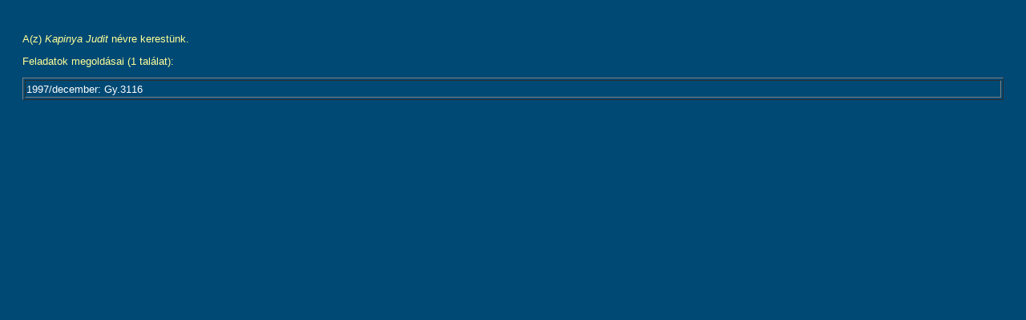

--- FILE ---
content_type: text/html
request_url: http://db.komal.hu/KomalHU/kereses.phtml?todo=1&Megoldo_id=6965
body_size: 28555
content:
<!DOCTYPE html PUBLIC "-//W3C//DTD XHTML 1.1 plus MathML 2.0//EN" "xhtml-math11-f.dtd">
<?xml version="1.0" encoding="ISO-8859-2"?><?xml-stylesheet type="text/xsl" href="pmathml.xsl"?>
<html xmlns="http://www.w3.org/1999/xhtml" lang="hu"><head>
<meta http-equiv="Content-Type" content="text/html; charset=iso-8859-2" />
<link href="komal.css" rel="stylesheet" type="text/css" />
<title>Kezdőlap</title>
</head>
<body bgcolor="#004974">
<table width="100%" border="0" cellpadding="20" cellspacing="0" bgcolor="#004974">
  <tr> 
    <td align="left" valign="top"><p class=text>A(z) <i>Kapinya Judit</i> névre kerestünk.</p><p class=text>Feladatok megoldásai (1 találat):</p><table border=1 width=100%><tr><td><a class=talalat href=felhivatkoz.phtml?id=26172>1997/december: Gy.3116</a></td></tr></table><SCRIPT LANGUAGE="JavaScript1.3">
var TemaKor_id = new Array(
new Array(633,0,'Fizika'),
new Array(3020,1,'Kategóriák'),
new Array(3021,2,'Versenyek'),
new Array(3024,3,'Egyéb (KöMaL pontverseny is)'),
new Array(3025,3,'Eötvös Loránd (korábban Károly Irén)'),
new Array(3026,3,'Nemzetközi Fizika Diákolimpia'),
new Array(3027,3,'OKTV'),
new Array(3022,2,'Feladatok'),
new Array(3028,3,'Feladat'),
new Array(3029,3,'Gyakorlat'),
new Array(3030,3,'Mérési feladat'),
new Array(3031,3,'Nehéz feladat'),
new Array(3023,2,'Cikkek'),
new Array(3032,3,'Szakmai cikkek'),
new Array(3033,3,'Egyéb írások'),
new Array(900,1,'Hullámjelenségek'),
new Array(901,2,'Hullám terjedési sebessége'),
new Array(902,3,'Csoportsebesség (hullámcsomag)'),
new Array(903,3,'Fázissebesség'),
new Array(904,3,'Diszperzió'),
new Array(905,3,'Egyéb hullámsebesség'),
new Array(906,2,'Hullámfajták'),
new Array(907,3,'Síkhullám'),
new Array(908,3,'Gömbhullám'),
new Array(909,3,'Longitudinális hullám'),
new Array(910,3,'Transzverzális hullám'),
new Array(911,3,'Egyéb hullámfajták'),
new Array(912,2,'Hullámterjedés'),
new Array(913,3,'Hullámterjedés 1 dimenzióban (kötélhullámok)'),
new Array(914,3,'Hullámterjedés 2 dimenzióban (felületi hullámok)'),
new Array(915,3,'Hullámterjedés 3 dimenzióban'),
new Array(916,3,'Egyéb hullámterjedés'),
new Array(917,2,'Doppler-hatás (Doppler-effektus)'),
new Array(918,2,'Huygens-elv'),
new Array(919,2,'Hullámok visszaverődése'),
new Array(920,2,'Hullámok törése'),
new Array(921,3,'Teljes visszaverődés (Hullámok törése)'),
new Array(922,3,'Egyéb hullámtörés'),
new Array(923,2,'Interferencia'),
new Array(924,3,'Huygens--Fresnel-elv'),
new Array(925,3,'Állóhullámok'),
new Array(926,3,'Egyéb interferencia'),
new Array(927,2,'Hullámok elhajlása'),
new Array(928,2,'Hullámpolarizáció'),
new Array(929,2,'Egyéb hullámjelenség'),
new Array(634,1,'Mechanika'),
new Array(635,2,'Kinematika'),
new Array(636,3,'Egyenesvonalú mozgás'),
new Array(637,4,'Egyenletes mozgás (Egyenes vonalú mozgások)'),
new Array(638,4,'Változó mozgás'),
new Array(639,5,'Egyenletesen változó mozgás (Változó mozgás)'),
new Array(640,6,'Szabadesés'),
new Array(641,6,'Függőleges hajítás'),
new Array(642,6,'Egyéb egyenletesen változó mozgás'),
new Array(643,5,'Rezgőmozgás (Változó mozgás)'),
new Array(644,6,'Harmonikus rezgőmozgás'),
new Array(645,6,'Anharmonikus rezgések'),
new Array(646,6,'Csillapított rezgések'),
new Array(647,6,'Egyirányú rezgések összetevése'),
new Array(648,6,'Egyéb rezgőmozgás'),
new Array(649,5,'Egyéb változó mozgás'),
new Array(650,4,'Egyéb egyenesvonalú mozgás'),
new Array(651,3,'Görbevonalú mozgás'),
new Array(652,4,'Síkmozgások'),
new Array(653,5,'Hajítások'),
new Array(654,5,'Körmozgás (Síkmozgás)'),
new Array(655,6,'Egyenletes körmozgás'),
new Array(656,6,'Egyenletesen változó körmozgás'),
new Array(657,6,'Ingamozgás'),
new Array(658,7,'Nagy kitérítés'),
new Array(659,7,'Egyéb ingamozgás'),
new Array(660,6,'Egyéb körmozgás'),
new Array(661,5,'Rezgések összetevése (különböző irányokban)'),
new Array(662,5,'Egyéb síkmozgás'),
new Array(663,4,'Térbeli mozgás'),
new Array(664,4,'Egyéb görbevonalú mozgás'),
new Array(665,3,'Egyéb kinematika'),
new Array(666,2,'Tömegpont dinamikája'),
new Array(667,3,'Newton-törvények'),
new Array(668,4,'A tehetetlenség törvénye'),
new Array(669,5,'Inerciarendszer'),
new Array(670,5,'Galilei-transzformáció'),
new Array(671,5,'Egyéb (tehetetlenséggel kapcsolatos)'),
new Array(672,4,'Tömegpont mozgásegyenlete'),
new Array(673,5,'Tömegpont egyensúlya'),
new Array(674,5,'Egyenletes mozgás (Tömegpont mozgásegyenelete)'),
new Array(675,5,'Egyenletesen változó mozgás (Tömegpont mozgásegyenelete)'),
new Array(676,5,'Rezgőmozgás (Tömegpont mozgásegyenlete)'),
new Array(677,5,'Körmozgás (Tömegpont mozgásegyenlete)'),
new Array(678,5,'Egyéb (tömegpont mozgásegyenletével kapcsolatos)'),
new Array(679,4,'Erőtörvények'),
new Array(680,5,'Nehézségi erő'),
new Array(681,5,'Rugalmas erő'),
new Array(682,5,'Newton-féle gravitációs erő'),
new Array(683,5,'Bolygómozgás, Kepler törvények'),
new Array(684,6,'Kepler I. törvénye'),
new Array(685,6,'Kepler II. törvénye'),
new Array(686,6,'Kepler III. törvénye'),
new Array(687,6,'Egyéb (Kepler-törvényekkel kapcsolatos)'),
new Array(688,5,'Egyéb erőtörvény'),
new Array(689,4,'Egyéb Newton-törvény'),
new Array(690,3,'Kényszermozgások'),
new Array(691,4,'Kényszererő'),
new Array(692,5,'Nyomóerő, kötélerő'),
new Array(693,5,'Súrlódás'),
new Array(694,6,'Tapadó súrlódás'),
new Array(695,6,'Csúszó súrlódás'),
new Array(696,6,'Súrlódási határszög'),
new Array(697,6,'Egyéb súrlódás'),
new Array(698,5,'Egyéb kényszererő'),
new Array(699,4,'Lejtő'),
new Array(700,5,'Egyenesvonalú mozgás lejtőn'),
new Array(701,5,'Görbevonalú mozgás lejtőn'),
new Array(702,5,'Egyéb mozgás lejtőn'),
new Array(703,4,'Matematikai inga'),
new Array(704,5,'Síkinga'),
new Array(705,5,'Kúpinga'),
new Array(706,5,'Gömbi inga'),
new Array(707,6,'Foucault-inga'),
new Array(708,6,'Egyéb gömbi inga'),
new Array(709,5,'Egyéb matematikai inga'),
new Array(710,4,'Kényszerrezgés'),
new Array(711,5,'Rezonancia'),
new Array(712,5,'Egyéb kényszerrezgás'),
new Array(713,4,'Egyéb kényszermozgás'),
new Array(714,3,'Mozgásegyenletek gyorsuló koordináta-rendszerekben'),
new Array(715,4,'Tehetetlenségi erők'),
new Array(716,5,'Egyenletesen gyorsuló rendszerek'),
new Array(717,5,'Centrifugális erő'),
new Array(718,5,'Coriolis-erő'),
new Array(719,5,'Egyéb tehetetlenségi erők'),
new Array(720,4,'Egyéb mozgásegyenlet'),
new Array(721,3,'Energia'),
new Array(722,4,'Mozgási energia'),
new Array(723,4,'Gravitációs helyzeti energia'),
new Array(724,5,'Energia homogén gravitációs mezőben'),
new Array(725,5,'Helyzeti energia inhomogén gravitációs mezőben'),
new Array(726,5,'Egyéb gravitációs helyzeti energia'),
new Array(727,4,'Rugalmas energia'),
new Array(728,4,'Munka'),
new Array(729,5,'Teljesítmény'),
new Array(730,5,'Munkatétel'),
new Array(731,5,'Energiamegmaradás tétele'),
new Array(732,5,'Egyéb munka'),
new Array(733,4,'Egyéb energia'),
new Array(734,3,'Impulzus (lendület)'),
new Array(735,4,'Impulzusváltozás törvénye (Impulzus)'),
new Array(736,4,'Egyéb impulzus'),
new Array(737,3,'Impulzusnyomaték (perdület)'),
new Array(738,4,'Erő forgatónyomatéka'),
new Array(739,4,'Perdületváltozás törvénye'),
new Array(740,4,'Centrális erők'),
new Array(741,4,'Perdületmegmaradás törvénye'),
new Array(742,4,'Területi sebesség'),
new Array(743,4,'Egyéb impulzusnyomaték'),
new Array(744,3,'Egyéb tömegpont dinamikája'),
new Array(745,2,'Pontrendszerek'),
new Array(746,3,'Pontrendszerek mozgásegyenletei'),
new Array(747,3,'Pontrendszer impulzusa'),
new Array(748,4,'Impulzusváltozás törvénye (Pontrendszer impulzusa)'),
new Array(749,4,'Impulzusmegmaradás törvénye'),
new Array(750,4,'Egyéb pontrendszer impulzusa'),
new Array(751,3,'Pontrendszer tömegközéppontja'),
new Array(752,4,'Tömegközéppont helye'),
new Array(753,4,'Tömegközéppont mozgása'),
new Array(754,4,'Tömegközéppont megmaradása'),
new Array(755,4,'Egyéb pontrendszer tömegközéppontja'),
new Array(756,3,'Pontrendszer impulzusnyomatéka (perdülete)'),
new Array(757,4,'A perdületváltozás törvénye'),
new Array(758,4,'A perdületmegmaradás törvénye'),
new Array(759,4,'Egyéb pontrendszer impulzusnyomatéka'),
new Array(760,3,'Pontrendszer energiája'),
new Array(761,4,'Pontrendszer mozgási energiája'),
new Array(762,4,'Pontrendszer helyzeti energiája'),
new Array(763,4,'Munkatétel, energiamegmaradás pontrendszerekre'),
new Array(764,4,'Egyéb pontrendszer energiája'),
new Array(765,3,'Ütközések'),
new Array(766,4,'Tökéletesen rugalmas ütközések'),
new Array(767,4,'Tökéletesen rugalmatlan ütközések'),
new Array(768,4,'Rugalmatlan ütközések'),
new Array(769,4,'Ütközés fallal'),
new Array(770,4,'Egyéb ütközések'),
new Array(771,3,'Csatolt rezgések'),
new Array(772,4,'Csatolt ingák'),
new Array(773,4,'Egyéb csatolt rezgések'),
new Array(774,3,'Változó tömegű testek'),
new Array(775,4,'Rakéta'),
new Array(776,4,'Egyéb változó tömegű testek'),
new Array(777,3,'Egyéb pontrendszerek'),
new Array(778,2,'Merev testek mechanikája'),
new Array(779,3,'Merev testek kinematikája'),
new Array(780,4,'Rögzített tengely körüli forgás (Merev testek kinematikája)'),
new Array(781,4,'Szabad tengely körüli forgás'),
new Array(782,5,'Pillanatnyi forgástengely'),
new Array(783,5,'Egyéb szabad tengely körüli forgás'),
new Array(784,4,'Gördülés (Merev testek kinematikája)'),
new Array(785,5,'Csúszásmentes (tiszta) gördülés'),
new Array(786,5,'Csúszva gördülés'),
new Array(787,5,'Egyéb gördülés (Merev testek kinematikája)'),
new Array(788,4,'Egyéb merev test kinematika'),
new Array(789,3,'Merev test egyensúlya'),
new Array(790,4,'Erők forgatónyomatéka'),
new Array(791,4,'Erőrendszer eredője'),
new Array(792,5,'Összetartó erők eredője'),
new Array(793,5,'Párhuzamos erők eredője'),
new Array(794,6,'Erőpár'),
new Array(795,6,'Egyéb párhuzamos erők eredője'),
new Array(796,5,'Súlypont (tömegközéppont) meghatározása'),
new Array(797,5,'Egyéb erőrendszer eredője'),
new Array(798,4,'Egyszerű gépek'),
new Array(799,5,'Csiga'),
new Array(800,6,'Állócsiga'),
new Array(801,6,'Mozgócsiga'),
new Array(802,6,'Csigasor'),
new Array(803,6,'Egyéb csiga'),
new Array(804,5,'Emelő'),
new Array(805,5,'Ék'),
new Array(806,5,'Egyéb egyszerű gépek'),
new Array(807,4,'Egyéb merev test egyensúlya'),
new Array(808,3,'Merev testek dinamikája'),
new Array(809,4,'Tehetetlenségi nyomaték'),
new Array(810,5,'Steiner-tétel'),
new Array(811,5,'Egyéb tehetetlenségi nyomaték'),
new Array(812,4,'Forgási energia'),
new Array(813,4,'Merev test impulzusnyomatéka (perdülete)'),
new Array(814,4,'Merev test mozgásegyenletei'),
new Array(815,5,'Rögzített tengely körüli forgás (Merev testek mozgásegyenletei)'),
new Array(816,6,'Fizikai inga'),
new Array(817,6,'Torziós inga'),
new Array(818,6,'Egyéb rögzített tengely körüli forgás'),
new Array(819,5,'Merev test síkmozgása'),
new Array(820,6,'Gördülés (Merev testek síkmozgása)'),
new Array(821,7,'Gördülés vízszintes felületen'),
new Array(822,7,'Gördülés lejtőn'),
new Array(823,7,'Egyéb gördülés (Gördülés)'),
new Array(824,6,'Egyéb merev test síkmozgások'),
new Array(825,5,'Merev test térbeli mozgása'),
new Array(826,6,'Pörgettyű'),
new Array(827,7,'Erőmentes pörgettyű'),
new Array(828,7,'Súlyos pörgettyű'),
new Array(829,7,'Pörgettyűhatás'),
new Array(830,7,'Egyéb pörgettyű'),
new Array(831,6,'Egyéb merev test térbeli mozgása'),
new Array(832,5,'Merev testek ütközése'),
new Array(833,5,'Egyéb merev test mozgásegyenletei'),
new Array(834,4,'Egyéb merev testek dinamikája'),
new Array(835,3,'Egyéb merev testek mechanikája'),
new Array(3063,3,'Merev test tömegközéppontjának helye'),
new Array(836,2,'Rugalmas alakváltozások'),
new Array(837,3,'Nyújtás, összenyomás'),
new Array(838,4,'A (mechanikai) feszültség'),
new Array(839,4,'Hooke-törvény'),
new Array(840,4,'Egyéb nyújtás, összenyomás'),
new Array(841,3,'Nyírás, csavarodás'),
new Array(842,3,'Hajlítás'),
new Array(843,3,'Szakítószilárdság'),
new Array(844,3,'Hullámterjedés rugalmas közegben'),
new Array(845,4,'Longitudinális hullámok'),
new Array(846,4,'Transzverzális hullámok'),
new Array(847,4,'Felületi (rugalmas) hullámok'),
new Array(848,4,'Földrengés'),
new Array(849,4,'Egyéb hullámterjedés (rugalmas közegben)'),
new Array(850,3,'Egyéb rugalmas alakváltozások'),
new Array(851,2,'Folyadékok és gázok mechanikája'),
new Array(852,3,'Folyadékok és gázok egyensúlya'),
new Array(853,4,'Nyomás'),
new Array(854,5,'Hidrosztatikai nyomás'),
new Array(855,6,'Közlekedőedény'),
new Array(856,6,'Szivattyúk'),
new Array(857,6,'Egyéb hidrosztatikai nyomás'),
new Array(858,5,'Légköri nyomás'),
new Array(859,5,'Felhajtóerő'),
new Array(860,6,'Arkhimédész törvénye'),
new Array(861,6,'Úszás'),
new Array(862,7,'Úszás-stabilitás'),
new Array(863,7,'Egyéb úszás'),
new Array(864,6,'Egyéb felhajtóerő'),
new Array(865,4,'Felületi feszültség'),
new Array(866,5,'Felületi feszültségből származó erő'),
new Array(867,5,'Felületi feszültségből származó energia'),
new Array(868,5,'Görbületi nyomás'),
new Array(869,5,'Kapilláris csövek'),
new Array(870,5,'Egyéb felületi feszültség'),
new Array(871,4,'Egyéb folyadékok és gázok egyensúlya'),
new Array(872,3,'Folyadékok és gázok áramlása'),
new Array(873,4,'Folyadékhozam'),
new Array(874,4,'Folytonossági (kontinuitási) egyenlet'),
new Array(875,4,'Bernoulli-törvény'),
new Array(876,4,'Közegellenállás'),
new Array(877,4,'Viszkozitás (belső súrlódás)'),
new Array(878,5,'Newton-féle viszkozitási törvény'),
new Array(879,5,'Stokes-törvény'),
new Array(880,5,'Folyadék áramlása csőben'),
new Array(881,5,'Egyéb viszkozitás'),
new Array(882,4,'Repülés, aerodinamikai felhajtóerő'),
new Array(883,4,'Áramlások hasonlósága'),
new Array(884,4,'Vízhullámok'),
new Array(885,4,'Egyéb folyadék- és gázáramlás'),
new Array(886,3,'Egyéb folyadékok és gázok mechanikája'),
new Array(887,2,'Hangtan'),
new Array(888,3,'Hangsebesség'),
new Array(889,3,'Hangerősség'),
new Array(890,4,'A hangerősség távolságfüggése'),
new Array(891,4,'Decibel-skála'),
new Array(892,4,'Egyéb hangerősség'),
new Array(893,3,'Hangmagasság (hangskálák)'),
new Array(894,3,'Hangszerek, hangforrások'),
new Array(895,4,'Húrok'),
new Array(896,4,'Sípok'),
new Array(897,4,'Egyéb hangforrások'),
new Array(898,3,'Visszhang'),
new Array(899,3,'Egyéb hangtan'),
new Array(2934,2,'Kötelek (láncok)'),
new Array(2935,3,'Kötelek (láncok) egyensúlya'),
new Array(2936,3,'Kötelek (láncok) dinamikája'),
new Array(2937,3,'Kötélsúrlódás'),
new Array(2938,3,'Egyéb kötelek (láncok)'),
new Array(930,1,'Relativitáselmélet'),
new Array(931,2,'A relativitáselmélet kísérleti alapjai'),
new Array(932,2,'Fénysebesség állandósága'),
new Array(933,2,'Lorentz-transzformáció'),
new Array(934,3,'Lorentz-kontrakció'),
new Array(935,3,'Idődilatáció'),
new Array(936,3,'Ikerparadoxon'),
new Array(937,3,'Relativisztikus sebességösszetevés'),
new Array(938,3,'Egyéb Lotentz-transzformáció'),
new Array(939,2,'Relativisztikus dinamika'),
new Array(940,3,'Relativisztikus tömegnövekedés'),
new Array(941,3,'Relativisztikus impulzus'),
new Array(942,3,'Relativisztikus energia'),
new Array(943,3,'Egyéb relativisztikus dinamika'),
new Array(944,2,'Általános relativitáselmélet'),
new Array(945,3,'Gravitációs fényelhajlás'),
new Array(946,3,'Súlyos és tehetetlen tömeg ekvivalanciája'),
new Array(947,3,'Gravitációs vöröseltolódás'),
new Array(948,3,'Egyéb általános relativitáselmélet'),
new Array(949,2,'Egyéb relativitáselmélet'),
new Array(950,1,'Hőtan'),
new Array(951,2,'Hőmérséklet'),
new Array(952,3,'Hőmérők'),
new Array(953,4,'Gázhőmérő'),
new Array(954,4,'Folyadék hőmérő'),
new Array(955,4,'Bimetal'),
new Array(956,4,'Termoelem'),
new Array(957,4,'Egyéb hőmérő'),
new Array(958,2,'Hőmérsékleti skálák'),
new Array(959,3,'Celsius-skála'),
new Array(960,3,'Kelvin-skála (abszolút hőmérsékleti skála)'),
new Array(961,3,'Fahrenheit-skála'),
new Array(962,3,'Réaumur-skála'),
new Array(963,3,'Egyéb hőmérsékleti skálák'),
new Array(964,2,'Állapotegyenlet'),
new Array(965,3,'Ideális gáz állapotegyenlete'),
new Array(966,3,'Ideális gáz belső energiája (Állapotegyenletek)'),
new Array(967,3,'Reális gázok állapotegyenlete (van der Waals-egyenlet)'),
new Array(968,3,'Egyéb állapotegyenlet'),
new Array(969,2,'Állapotváltozások'),
new Array(970,3,'Folyadékok hőtágulása'),
new Array(971,3,'Szilárd testek hőtágulása'),
new Array(972,4,'Lineáris hőtágulás'),
new Array(973,4,'Térfogati hőtágulás'),
new Array(974,4,'Egyéb hőtágulás'),
new Array(975,3,'Gázok állapotváltozása'),
new Array(976,4,'Izotermikus állapotváltozás (Boyle--Mariotte-törvény)'),
new Array(977,4,'Izobár állapotváltozás (Gay-Lussac I. törvénye)'),
new Array(978,4,'Izochor állapotváltozás (Gay-Lussac II. törvénye)'),
new Array(979,4,'Adiabatikus állapotváltozás'),
new Array(980,4,'p arányos V-vel'),
new Array(981,4,'Gázok egyéb állapotváltozása'),
new Array(982,3,'Egyéb állapotváltozás'),
new Array(983,2,'Kalorimetria'),
new Array(984,3,'Hő'),
new Array(985,3,'Fajhő (mólhő)'),
new Array(986,4,'Folyadékok, szilárd testek fajhője'),
new Array(987,4,'Gázok fajhője (mólhője)'),
new Array(988,5,'Állandó térfogaton mért fajhő'),
new Array(989,5,'Állandó nyomáson mért fajhő'),
new Array(990,5,'RobertMayer-egyenlet'),
new Array(991,5,'Egyéb (gázok fajhőjével kapcsolatos)'),
new Array(992,4,'Hőkapacitás'),
new Array(993,4,'Egyéb fajhő'),
new Array(994,3,'Halmazállapot változások'),
new Array(995,4,'Fázisdiagram'),
new Array(996,4,'Olvadás, fagyás'),
new Array(997,4,'Párolgás, forrás, lecsapódás'),
new Array(998,5,'Telített gőz'),
new Array(999,5,'Telítetlen gőz'),
new Array(1000,5,'Egyéb párolgás'),
new Array(1001,4,'Szublimálás, kondenzáció'),
new Array(1002,4,'Nemegyensúlyi folyamatok'),
new Array(1003,5,'Túlhevített folyadék'),
new Array(1004,5,'Túlhűtött folyadék'),
new Array(1005,5,'Túltelített gőz'),
new Array(1006,5,'Egyéb nemegyensúlyi folyamatok'),
new Array(1007,4,'Egyéb halmazállapot változás'),
new Array(1008,2,'Tágulási munka'),
new Array(1009,3,'Izobár folyamatban'),
new Array(1010,3,'Izotermikus folyamatban'),
new Array(1011,3,'Adiabatikus folyamatban'),
new Array(1012,3,'p arányos V-vel folyamatban'),
new Array(1013,3,'Egyéb tágulási munka'),
new Array(1014,2,'A hőtan főtételei'),
new Array(1015,3,'I. főtétel'),
new Array(1016,3,'II. főtétel'),
new Array(1017,4,'Entrópia'),
new Array(1018,4,'A folyamatok iránya, irreverzibilis folyamatok'),
new Array(1019,4,'II. főtétellel kapcsolatos egyéb'),
new Array(1020,2,'Körfolyamatok'),
new Array(1021,3,'Carnot-körfolyamat'),
new Array(1022,3,'Egyéb körfolyamatok'),
new Array(1023,2,'Termikus gépek'),
new Array(1024,3,'Hőerőgépek'),
new Array(1025,4,'Robbanómotorok'),
new Array(1026,4,'Gőzgépek, gőzturbinák'),
new Array(1027,4,'Egyéb hőerőgép'),
new Array(1028,3,'Hűtőgépek'),
new Array(1029,3,'Hőszivattyú (hőpumpa)'),
new Array(1030,3,'Egyéb termikus gépek'),
new Array(1031,2,'A hő terjedése'),
new Array(1032,3,'Hővezetés'),
new Array(1033,3,'Hőáramlás (konvekció)'),
new Array(1034,3,'Hősugárzás'),
new Array(1035,4,'Stefan--Boltzmann-törvény'),
new Array(1036,4,'Wien-féle eltolódási törvény'),
new Array(1037,4,'Egyéb hősugárzás'),
new Array(1038,3,'Egyéb hőterjedés'),
new Array(1039,2,'Egyéb hőtan'),
new Array(1040,1,'Statisztikus fizika'),
new Array(1041,2,'Kinetikus gázelmélet'),
new Array(1042,3,'Ideális gáz nyomásának értelmezése (alapegyenlet)'),
new Array(1043,3,'Ideális gáz belső energiája (Kinetikus gázelmélet)'),
new Array(1044,4,'Szabadsági fokok'),
new Array(1045,4,'Ekvipartíció tétele'),
new Array(1046,4,'Termikus átlagsebesség'),
new Array(1047,3,'Szabad úthossz'),
new Array(1048,3,'Egyéb kinetikus gázelmélet'),
new Array(1049,2,'Boltzmann-eloszlás (Boltzmann-faktor)'),
new Array(1050,3,'Barometrikus magasságformula'),
new Array(1051,3,'Maxwell-féle sebességeloszlás'),
new Array(1052,3,'Einstein-kristály'),
new Array(1053,3,'Egyéb Boltzmann-eloszlás'),
new Array(1054,2,'Termodinamikai valószínűség (Boltzmann-képlet)'),
new Array(1055,2,'Bolyongás, diffúzió'),
new Array(1056,2,'Egyéb statisztikus fizika'),
new Array(1057,1,'Anyagszerkezet'),
new Array(1058,2,'Gázok mikroszerkezete'),
new Array(1059,2,'Folyadékok mikroszerkezete'),
new Array(1060,2,'Szilárd anyagok szerkezete'),
new Array(1061,3,'Kristályos anyagok'),
new Array(1062,3,'Amorf anyagok'),
new Array(1063,3,'Egyéb szilárd anyag szerkezet'),
new Array(1064,2,'Egyéb anyagszerkezet'),
new Array(1065,1,'Elektrodinamika'),
new Array(1066,2,'Időben állandó elektromos mező (elektrosztatika)'),
new Array(1067,3,'Elektrosztatikus alapjelenségek'),
new Array(1068,3,'Elektromos mező'),
new Array(1069,4,'Gauss-törvény'),
new Array(1070,5,'Felületi töltéssűrűség'),
new Array(1071,5,'Elektromos fluxus (erővonalszám)'),
new Array(1072,5,'Egyéb Gauss-törvény'),
new Array(1073,4,'Pontszerű elektromos töltés'),
new Array(1074,5,'Coulomb-törvény'),
new Array(1075,5,'Pontszerű töltés térerőssége'),
new Array(1076,5,'Coulomb-potenciál, Coulomb-energia'),
new Array(1077,5,'Egyéb pontszerű elektromos töltés'),
new Array(1078,4,'Elektromos dipólus'),
new Array(1079,4,'Homogén elektromos mező'),
new Array(1080,5,'Térerősség és erő'),
new Array(1081,5,'Potenciál és energia'),
new Array(1082,5,'Egyéb homogén elektromos mező'),
new Array(1083,4,'Kondenzátorok'),
new Array(1084,5,'Sikkondenzátor'),
new Array(1085,5,'Gömbkondenzátor'),
new Array(1086,5,'Hengerkondenzátor'),
new Array(1087,5,'Kondenzátorok kapcsolása'),
new Array(1088,6,'Kondenzátorok párhuzamos kapcsolása'),
new Array(1089,6,'Kondenzátorok soros kapcsolása'),
new Array(1090,6,'Egyéb kondenzátor-kapcsolások'),
new Array(1091,5,'Egyéb kondenzátor'),
new Array(1092,4,'Elektromos mező energiája, energiasűrűsége'),
new Array(1093,4,'Vezetők elektrosztatikus mezőben'),
new Array(1094,5,'Megosztás'),
new Array(1095,5,'Árnyékolás, Faraday-kalicka'),
new Array(1096,5,'Csúcshatás (Vezetők elektrosztatikus mezőben)'),
new Array(1097,5,'Egyéb vezetők elektrosztatikus mezőben'),
new Array(1098,4,'Dielektrikumok'),
new Array(1099,5,'Permittivitás (dielektromos állandó)'),
new Array(1100,5,'Dielektromos polarizáció'),
new Array(1101,5,'Dielektrikumra ható erő, forgatónyomaték'),
new Array(1102,5,'Egyéb dielektrikumok'),
new Array(1103,4,'Elektrosztatikus gépek'),
new Array(1104,5,'Van de Graaff generátor (szalaggenerátor)'),
new Array(1105,5,'Megosztógép (influenciagép)'),
new Array(1106,5,'Egyéb elektrosztatikus gépek'),
new Array(1107,4,'Egyéb elektromos mező'),
new Array(1108,3,'Egyéb időben állandó elektromos mező'),
new Array(1109,2,'Időben állandó mágneses mező (magnetosztatika)'),
new Array(1110,3,'Mágneses térerősség (H)'),
new Array(1111,3,'Mágneses indukcióvektor (B)'),
new Array(1112,3,'Mágneses permeabilitás'),
new Array(1113,3,'Mágneses fluxus'),
new Array(1114,3,'Állandó (permanens) mágnes'),
new Array(1115,4,'Mágneses Coulomb-törvény'),
new Array(1116,4,'Mágneses dipólus'),
new Array(1117,5,'Mágneses dipólusra ható erő'),
new Array(1118,5,'Mágneses dipólusra ható forgatónyomaték'),
new Array(1119,5,'Egyéb mágneses dipólus'),
new Array(1120,4,'Föld mágneses tere'),
new Array(1121,4,'Iránytű'),
new Array(1122,4,'Egyéb állandó mágnes'),
new Array(1123,3,'Áram mágneses tere'),
new Array(1124,4,'Ampere-féle gerjesztési törvény'),
new Array(1125,4,'Biot-Savart törvény'),
new Array(1126,4,'Hosszú egyenes vezető mágneses tere'),
new Array(1127,4,'Körvezető mágneses tere'),
new Array(1128,4,'Szolenoid mágneses tere'),
new Array(1129,4,'Toroid mágneses tere'),
new Array(1130,4,'Egyéb áram mágneses tere'),
new Array(1131,3,'Erőhatások mágneses mezőben'),
new Array(1132,4,'Mozgó elektromos töltésre ható erő (Lorentz-erő)'),
new Array(1133,4,'Áramvezetőre ható erő'),
new Array(1134,4,'Párhuzamos vezetők között ható erő'),
new Array(1135,4,'Egyéb mágneses erőhatás'),
new Array(1136,3,'Töltött részecskék mozgása elektromos és mágneses mezőkben'),
new Array(1137,4,'Mozgás homogén elektromos mezőben'),
new Array(1138,4,'Mozgás homogén mágneses mezőben'),
new Array(1139,4,'Mozgás párhuzamos elektromos és mágneses mezőben'),
new Array(1140,4,'Mozgás egymásra merőleges elektromos és  mágneses mezőben'),
new Array(1142,4,'Hall-effektus'),
new Array(1143,4,'Egyéb töltött részecskemozgás'),
new Array(1144,3,'Mágneses mező energiája, energiasűrűsége'),
new Array(1145,4,'Egyéb mágneses mező energiája'),
new Array(1146,3,'Anyagok mágneses tulajdonságai'),
new Array(1147,4,'Diamágneses anyagok'),
new Array(1148,4,'Paramágneses anyagok'),
new Array(1149,4,'Ferromágneses anyagok'),
new Array(1150,4,'Mágneses hiszterézis'),
new Array(1151,4,'Telítési mágnesezettség'),
new Array(1152,4,'Egyéb mágneses anyagok'),
new Array(1153,3,'Egyéb időben állandó mágneses mező'),
new Array(1154,2,'Időben változó mágneses mező (indukció)'),
new Array(1155,3,'Faraday-féle indukciótörvény'),
new Array(1156,4,'Nyugalmi indukció'),
new Array(1157,4,'Mozgási indukció'),
new Array(1158,4,'Egyéb indukciótörvény'),
new Array(1159,3,'Lenz-törvény'),
new Array(1160,3,'Önindukció'),
new Array(1161,3,'Kölcsönös indukció'),
new Array(1162,3,'Örvényáram'),
new Array(1163,3,'Egyéb időben változó mágneses mező'),
new Array(1164,2,'Időben változó elektromos mező'),
new Array(1165,3,'Eltolási áram'),
new Array(1166,3,'Elektromágneses energia terjedése (Poynting-vektor)'),
new Array(1167,3,'Elektromágneses hullámok'),
new Array(1168,4,'Elektromágneses hullámok terjedési sebessége'),
new Array(1169,5,'Vákuumban'),
new Array(1170,5,'Anyagban'),
new Array(1171,5,'Egyéb elektromágneses hullámterjedési sebesség'),
new Array(1172,4,'Elektromágneses hullámok energiája'),
new Array(1173,4,'Elektromágneses hullámok impulzusa (fénynyomás)'),
new Array(1174,4,'Elektromágneses hullámok polarizációja'),
new Array(1175,4,'Elektromágneses hullámok törése'),
new Array(1176,4,'Elektromágneses hullámok visszaverődése'),
new Array(1177,4,'Elektromágneses hullámok elhajlása'),
new Array(1178,4,'Elektromágneses hullámok szóródása'),
new Array(1179,4,'Elektromágneses hullámok interferenciája'),
new Array(1180,4,'Az elektromágneses spektrum'),
new Array(1181,5,'Rádióhullámok'),
new Array(1182,5,'Mikrohullám'),
new Array(1183,5,'Infravörös sugárzás'),
new Array(1184,5,'Látható fény'),
new Array(1185,5,'Ultraibolya (UV) sugárzás'),
new Array(1186,5,'Röntgensugárzás (Az elektromágneses spektrum)'),
new Array(1187,5,'gamma-sugárzás (Az elektromágneses spektrum)'),
new Array(1188,5,'Egyéb elektromágneses spektrum'),
new Array(1189,4,'Antennák'),
new Array(1190,5,'Dipólantenna'),
new Array(1191,5,'Parabola-antenna'),
new Array(1192,5,'Egyéb antenna'),
new Array(1193,4,'Egyéb elektromágneses hullám'),
new Array(1194,2,'Áramkörök'),
new Array(1195,3,'Egyenáram'),
new Array(1196,4,'Galvánelemek'),
new Array(1197,5,'Érintkezési (kontakt) potenciál'),
new Array(1198,5,'Volta-féle elem, Volta-oszlop'),
new Array(1199,5,'Leclanché-elem'),
new Array(1200,5,'Szárazelem, zsebtelep'),
new Array(1201,5,'Akkumulátor'),
new Array(1202,5,'Egyéb galvánelemek'),
new Array(1203,4,'Áramerősség'),
new Array(1204,5,'Áram és töltés kapcsolata'),
new Array(1205,5,'Árammérés (ampermérő)'),
new Array(1206,5,'Egyéb áramerősség'),
new Array(1207,4,'Ohm-törvény'),
new Array(1208,5,'Ohm-törvény egyetlen fogyasztóra'),
new Array(1209,5,'Feszültségmérés (voltmérő)'),
new Array(1210,5,'Egyéb Ohm-törvény'),
new Array(1211,4,'Ellenállás'),
new Array(1212,5,'Vezető ellenállásának számítása'),
new Array(1213,5,'Áramforrások belső ellenállása'),
new Array(1214,5,'Ellenállás hőmérsékletfüggése'),
new Array(1215,5,'Ellenállások kapcsolása'),
new Array(1216,6,'Ellenállások soros kapcsolása'),
new Array(1217,6,'Ellenállások párhuzamos kapcsolása'),
new Array(1218,6,'Hídkapcsolás'),
new Array(1219,6,'Egyéb ellenállás-kapcsolások'),
new Array(1220,5,'Ellenállásmérés'),
new Array(1221,5,'Szupravezetés'),
new Array(1222,5,'Egyéb ellenállás'),
new Array(1223,4,'Kirchhoff-törvények'),
new Array(1224,5,'Kirchhoff I. törvénye (csomóponti törvény)'),
new Array(1225,5,'Kirchhoff II. törvénye (huroktörvény)'),
new Array(1226,5,'Egyéb (Kirchhoff-törvényekkel kapcsolatban)'),
new Array(1227,4,'Áram hőhatása (Joule-hő)'),
new Array(1228,4,'Termoelektromos jelenségek'),
new Array(1229,5,'Termoelektromos feszültség, termoelemek'),
new Array(1230,5,'Egyéb termolelektromos jelenségek'),
new Array(1231,4,'Áramvezetés folyadékokban'),
new Array(1232,5,'Elektrolízis'),
new Array(1233,5,'Faraday-törvények'),
new Array(1234,5,'Egyéb áramvezetés folyadékokban'),
new Array(1235,4,'Áramvezetés gázokban'),
new Array(1236,5,'Gázkisülések'),
new Array(1237,5,'Ívkisülés'),
new Array(1238,5,'Csúcshatás (Áramvezetés gázokban)'),
new Array(1239,5,'Szikra'),
new Array(1240,5,'Légköri elektromos jelenségek'),
new Array(1241,6,'Villám, villámhárító'),
new Array(1242,6,'Sarki fény'),
new Array(1243,6,'Egyéb légköri elektromosság'),
new Array(1244,5,'Egyéb áramvezetés gázokban'),
new Array(1245,4,'Áram félvezetőkben'),
new Array(1246,5,'Tiszta félvezetők'),
new Array(1247,6,'Termisztor'),
new Array(1248,6,'Egyéb tiszta félvezető'),
new Array(1249,5,'Szennyezett félvezetők'),
new Array(1250,4,'Egyéb egyenáram'),
new Array(1251,3,'Változó áram'),
new Array(1252,4,'Váltóáram'),
new Array(1253,5,'Effektív feszültség, effektív áram'),
new Array(1254,5,'Váltóáramú ellenállás (impedancia)'),
new Array(1255,6,'Ohmikus ellenállás'),
new Array(1256,6,'Induktív ellenállás'),
new Array(1257,6,'Kapacitív ellenállás'),
new Array(1258,6,'Egyéb váltóáramú ellenállás'),
new Array(1259,5,'Váltóáramú áramkörök'),
new Array(1260,6,'Soros RLC-kör'),
new Array(1261,6,'Párhuzamos RLC-kör'),
new Array(1262,6,'Komplex impedancia'),
new Array(1263,6,'Vektordiagramok'),
new Array(1264,6,'Transzformátorok (Váltóáramú áramkörök)'),
new Array(1265,6,'Egyéb váltóáramú áramkörök'),
new Array(1266,5,'Váltóáram teljesítménye'),
new Array(1267,6,'Teljesítmény-tényező'),
new Array(1268,6,'Hatásos teljesítmény'),
new Array(1269,6,'Meddő teljesítmény'),
new Array(1270,6,'Egyéb váltóáram teljesítmény'),
new Array(1271,5,'Áramköri rezonancia'),
new Array(1272,6,'Soros (feszültség-) rezonancia'),
new Array(1273,6,'Párhuzamos (áram-) rezonancia'),
new Array(1274,6,'Rezgőkör'),
new Array(1275,6,'Csatolt rezgőkörök'),
new Array(1276,6,'Egyéb áramköri rezonancia'),
new Array(1277,5,'Egyéb váltóáram'),
new Array(1278,4,'Időben egyenletesen változó áram'),
new Array(1279,4,'Egyéb változó áram'),
new Array(1280,3,'Egyéb áramkörök'),
new Array(1281,2,'Elektrotechnika'),
new Array(1282,3,'Elektromos mérőműszerek'),
new Array(1283,4,'Egyenáramú műszerek'),
new Array(1284,4,'Váltóáramú műszerek'),
new Array(1285,4,'Egyéb elektromos mérőműszerek'),
new Array(1286,3,'Elektrotechnikai gépek'),
new Array(1287,4,'Transzformátorok (Elektrotechnikai gépek)'),
new Array(1288,4,'Egyenáramú gépek'),
new Array(1289,5,'Egyenáramú motor'),
new Array(1290,5,'Egyenáramú generátor (dinamó)'),
new Array(1291,5,'Egyéb egyenáramú gépek'),
new Array(1292,4,'Váltóáramú gépek'),
new Array(1293,5,'Egyfázisú gépek'),
new Array(1294,5,'Háromfázisú gépek'),
new Array(1295,5,'Egyéb váltóáramú gépek'),
new Array(1296,4,'Egyéb elektrotechnikai gépek'),
new Array(1297,3,'Elektromágnesek'),
new Array(1298,3,'Elektroakusztikai eszközök'),
new Array(1299,4,'Mikrofon'),
new Array(1300,4,'Hangszóró'),
new Array(1301,4,'Egyéb elektroakusztikai eszközök'),
new Array(1302,3,'Egyéb elektrotechnika'),
new Array(1303,2,'Elektronika'),
new Array(1304,3,'Elektronikai alapeszközök'),
new Array(1305,4,'Elektroncsövek'),
new Array(1306,5,'Dióda'),
new Array(1307,5,'Trióda'),
new Array(1308,5,'Egyéb elektroncsövek'),
new Array(1309,4,'Félvezető eszközök'),
new Array(1310,5,'Félvezető dióda'),
new Array(1311,5,'Tranzisztor'),
new Array(1312,5,'Integrált áramkör'),
new Array(1313,5,'Egyéb félvezető eszközök'),
new Array(1314,4,'Egyéb elektronikai alapeszközök'),
new Array(1315,3,'Elektronikai berendezések'),
new Array(1316,4,'Egyenirányító'),
new Array(1317,4,'Erősítő'),
new Array(1318,4,'Oszcillátor'),
new Array(1319,4,'Magnetofon'),
new Array(1320,4,'Rádió'),
new Array(1321,4,'Televízió'),
new Array(1322,4,'CD-lejátszó'),
new Array(1323,4,'Számítógép'),
new Array(1324,4,'Egyéb elektronikai berendezések'),
new Array(1325,3,'Egyéb elektronika'),
new Array(1326,2,'Egyéb elektrodinamika'),
new Array(1327,1,'Optika'),
new Array(1328,2,'Geometriai optika'),
new Array(1329,3,'Optikai alapjelenségek'),
new Array(1330,4,'Árnyékjelenségek'),
new Array(1331,4,'Fénysebesség'),
new Array(1332,4,'Fényvisszaverődés'),
new Array(1333,4,'Fénytörés'),
new Array(1334,5,'Sík-párhuzamos (planparalel) lemez'),
new Array(1335,5,'Prizma'),
new Array(1336,5,'Egyéb fénytörés'),
new Array(1337,4,'Teljes visszaverődés (Optikai alapjelenségek)'),
new Array(1338,4,'Fermat-elv'),
new Array(1339,4,'A fény diszperziója'),
new Array(1340,4,'Egyéb optikai alapjelenség'),
new Array(1341,3,'Optikai leképezés'),
new Array(1342,4,'Tükrök'),
new Array(1343,5,'Síktükör'),
new Array(1344,5,'Gömbtükör'),
new Array(1345,5,'Egyéb tükrök'),
new Array(1346,4,'Lencsék'),
new Array(1347,5,'Gyűjtőlencse'),
new Array(1348,5,'Szórólencse'),
new Array(1349,5,'Lencserendszerek'),
new Array(1350,5,'Vastag lencse'),
new Array(1351,5,'Lencsehibák'),
new Array(1352,5,'Egyéb lencsék'),
new Array(1353,4,'Optikai eszközök'),
new Array(1354,5,'Egyszerű nagyító'),
new Array(1355,5,'Sötétkamra'),
new Array(1356,5,'Vetítőgépek'),
new Array(1357,5,'Fényképezőgép'),
new Array(1358,5,'Mikroszkóp'),
new Array(1359,5,'Távcsövek'),
new Array(1360,5,'A szem'),
new Array(1361,5,'Prizmás spektroszkóp'),
new Array(1362,5,'Optikai eszközök felbontóképessége'),
new Array(1363,5,'Egyéb optikai eszközök'),
new Array(1364,4,'Egyéb optikai leképezés'),
new Array(1365,3,'Fotometria'),
new Array(1366,4,'Fényelnyelés anyagban'),
new Array(1367,4,'Gömbhullám intenzitáscsökkenése'),
new Array(1368,4,'Egyéb fotometria'),
new Array(1369,2,'Fizikai optika (hullámoptika)'),
new Array(1370,3,'Fényinterferencia'),
new Array(1371,4,'Young-féle (kétréses) interferencia'),
new Array(1372,4,'Fresnel-féle kettőstükör, biprizma'),
new Array(1373,4,'Interferencia vékony lemezen, éken'),
new Array(1374,4,'Newton-gyűrűk'),
new Array(1375,4,'Interferométerek'),
new Array(1376,4,'Egyéb fényinterferencia'),
new Array(1377,3,'Fényelhajlás (diffrakció)'),
new Array(1378,4,'Elhajlás résen'),
new Array(1379,4,'Optikai rácsok'),
new Array(1380,4,'Egyéb fényelhajlás'),
new Array(1381,3,'Holográfia'),
new Array(1382,3,'Fénypolarizáció'),
new Array(1383,4,'Fénypolarizáció visszaverődésnél'),
new Array(1384,4,'Kettőstőrés'),
new Array(1385,4,'Polárszűrők'),
new Array(1386,4,'Egyéb fénypolarizáció'),
new Array(1387,3,'Fényszóródás'),
new Array(1388,3,'Színek'),
new Array(1389,4,'Spektrumszínek'),
new Array(1390,4,'Színkeverés'),
new Array(1391,4,'Egyéb színek'),
new Array(1392,3,'Optikai jelenségek a természetben'),
new Array(1393,3,'Egyéb fizikai optika'),
new Array(1394,2,'Egyéb optika'),
new Array(1395,1,'Csillagászat'),
new Array(1396,2,'Csillagászati időmérés'),
new Array(1397,3,'Napi nap, csillagnap'),
new Array(1398,3,'Időzónák'),
new Array(1399,3,'Napórák'),
new Array(1400,3,'Egyéb csillagászati időmérés'),
new Array(1401,2,'Csillagászati távolságok'),
new Array(1402,3,'Távolságmérés'),
new Array(1403,3,'Távolságegységek'),
new Array(1404,3,'Egyéb csillagászati távolságok'),
new Array(1405,2,'Csillagászati műszerek, kutatási módszerek'),
new Array(1406,3,'Optikai távcsövek'),
new Array(1407,3,'Rádiócsillagászat'),
new Array(1408,3,'Neutrínócsillagászat'),
new Array(1409,3,'Infravörös távcsövek'),
new Array(1410,3,'Csillagok színképelemzése'),
new Array(1411,3,'Fényességmérés'),
new Array(1412,3,'Egyéb csillagászati műszerek'),
new Array(1413,2,'A Naprendszer'),
new Array(1414,3,'A Nap'),
new Array(1415,4,'A Nap sugárzása (Napállandó)'),
new Array(1416,4,'A Nap részecskesugárzása (Napszél)'),
new Array(1417,4,'A Nap energiatermelése'),
new Array(1418,4,'Naptevékenység'),
new Array(1419,4,'Napfogyatkozás'),
new Array(1420,4,'Egyéb (A Nappal kapcsolatos)'),
new Array(1421,3,'A Föld'),
new Array(1422,4,'A Föld jellemző adatai'),
new Array(1423,4,'A Föld mozgásával kapcsolatos jelenségek'),
new Array(1424,5,'A Föld forgása'),
new Array(1425,5,'A Föld keringése'),
new Array(1426,5,'Nappalok és éjszakák'),
new Array(1427,5,'Évszakok'),
new Array(1428,5,'Egyéb a Föld mozgásával kapcsolatos jelenségek'),
new Array(1429,3,'A Hold'),
new Array(1430,4,'A Hold jellemző adatai'),
new Array(1431,4,'A Hold mozgásával kapcsolatos jelenségek'),
new Array(1432,5,'Árapály'),
new Array(1433,5,'Holdfogyatkozás'),
new Array(1434,5,'Egyéb a Hold mozgásával kapcsolatos jelenségek'),
new Array(1435,4,'Egyéb (Hold)'),
new Array(1436,3,'Bolygók'),
new Array(1437,4,'Merkúr'),
new Array(1438,4,'Vénusz'),
new Array(1439,4,'Mars'),
new Array(1440,4,'Jupiter'),
new Array(1441,4,'Szaturnusz'),
new Array(1442,4,'Uránusz'),
new Array(1443,4,'Neptunusz'),
new Array(1444,4,'Plútó'),
new Array(1445,4,'Egyéb (bolygókkal kapcsolatos)'),
new Array(1446,3,'Kisbolygók'),
new Array(1447,3,'Holdak'),
new Array(1448,3,'Meteorok'),
new Array(1449,3,'Üstökösök'),
new Array(1450,3,'Egyéb (a Naprendszerrel kapcsolatos)'),
new Array(1451,2,'Csillagok'),
new Array(1452,3,'Csillagok jellemzői'),
new Array(1453,3,'Kettőscsillagok'),
new Array(1454,3,'Csillagok osztályozása (H--R diagram)'),
new Array(1455,3,'Csillagfejlődés'),
new Array(1456,4,'Szupernóva'),
new Array(1457,4,'Fehér törpe'),
new Array(1458,4,'Vörös óriás'),
new Array(1459,4,'Neutroncsillag, pulzár'),
new Array(1460,4,'Fekete lyuk'),
new Array(1461,4,'Egyéb csillagfejlődés'),
new Array(1462,3,'Csillagok energiatermelése, sugárzása'),
new Array(1463,3,'Csillagképek'),
new Array(1464,3,'Egyéb csillagok'),
new Array(1465,2,'A Tejút, extragalaxisok'),
new Array(1466,2,'Kozmológia'),
new Array(1467,3,'Ősrobbanás'),
new Array(1468,3,'Háttérsugárzás'),
new Array(1469,3,'Táguló világegyetem (Hubble-törvény)'),
new Array(1470,3,'Egyéb kozmológia'),
new Array(1471,2,'Űrkutatás'),
new Array(1472,3,'Mesterséges holdak'),
new Array(1473,3,'Kozmikus sebességek'),
new Array(1474,3,'Szinkron-műhold (szinkronpálya)'),
new Array(1475,3,'Egyéb mesterséges holdak'),
new Array(1476,3,'Űrszondák'),
new Array(1477,3,'Egyéb űrkutatás'),
new Array(1478,2,'Egyéb csillagászat'),
new Array(1479,1,'Modern fizika'),
new Array(1480,2,'Részecskék és hullámok (kettős természet)'),
new Array(1481,3,'Fotonok'),
new Array(1482,4,'Planck-féle kvantumhipotézis'),
new Array(1483,4,'Foton energiája'),
new Array(1484,4,'Foton impulzusa'),
new Array(1485,4,'Fényelektromos hatás (fotoeffektus)'),
new Array(1486,4,'Compton-hatás'),
new Array(1487,4,'Planck-féle sugárzási törvény'),
new Array(1488,4,'Egyéb fotonok'),
new Array(1489,3,'Anyaghullámok'),
new Array(1490,4,'de Broglie-hipotézis'),
new Array(1491,4,'Határozatlansági (Heisenberg-) reláció'),
new Array(1492,4,'Hullámcsomag, hullámcsomag szétfolyása'),
new Array(1493,4,'Elektroninterferencia, elektrondiffrakció'),
new Array(1494,4,'Dobozba zárt részecske'),
new Array(1495,4,'Alagúteffektus'),
new Array(1496,4,'Zérusponti energia'),
new Array(1497,4,'Egyéb anyaghullámok'),
new Array(1498,3,'Egyéb kettős természet'),
new Array(1499,2,'Atomfizika'),
new Array(1500,3,'Atomok színképe'),
new Array(1501,4,'Hidrogénatom színképe'),
new Array(1502,5,'Balmer-formula (Balmer-sorozat)'),
new Array(1503,5,'Egyéb színkép-sorozatok'),
new Array(1504,4,'Hidrogénszerű atomok színképe'),
new Array(1505,4,'Egyéb atomi színképek'),
new Array(1506,3,'Atommodellek'),
new Array(1507,4,'Thomson-modell'),
new Array(1508,4,'Rutherford-kísérlet (-szórás)'),
new Array(1509,4,'Rutherford-féle atommodell (bolygómodell)'),
new Array(1510,4,'Bohr-modell'),
new Array(1511,4,'Egyéb atommodellek'),
new Array(1512,3,'Atomok gerjesztése, sugárzása'),
new Array(1513,4,'Gerjesztés ütköztetéssel (Franck--Hertz-kísérlet)'),
new Array(1514,4,'Gerjesztés sugárzással (abszorpció)'),
new Array(1515,4,'Atomi sugárzás (emisszió)'),
new Array(1516,4,'Indukált emisszió (lézerhatás)'),
new Array(1517,4,'Ionizáció'),
new Array(1518,4,'Röntgensugárzás (Atomok gerjesztése sugárzással)'),
new Array(1519,5,'Karakterisztikus röntgensugárzás'),
new Array(1520,5,'Fékezési sugárzás'),
new Array(1521,5,'Röntgendiffrakció'),
new Array(1522,5,'Egyéb röntgensugárzás'),
new Array(1523,4,'Egyéb atomi sugárzás'),
new Array(1524,3,'Atomi energiaszintek'),
new Array(1525,4,'Kvantumszámok'),
new Array(1526,4,'Periódusos rendszer'),
new Array(1527,4,'Pauli-elv (kizárási elv)'),
new Array(1528,4,'Elektronspin'),
new Array(1529,4,'Egyéb atomi energiaszintek'),
new Array(1530,3,'Molekulafizika'),
new Array(1531,4,'Kémiai kötés'),
new Array(1532,4,'Molekulaszínképek'),
new Array(1533,4,'Egyéb molekulafizika'),
new Array(1534,3,'Egyéb atomfizika'),
new Array(1535,2,'Magfizika'),
new Array(1536,3,'Atommagok tulajdonságai'),
new Array(1537,4,'Atommagok mérete'),
new Array(1538,4,'Atommagok tömege'),
new Array(1539,5,'Izotópok'),
new Array(1540,5,'Tömegspektroszkópia'),
new Array(1541,5,'Egyéb atommag-tömeg'),
new Array(1542,4,'Atommagok kötési energiája'),
new Array(1543,4,'Atommagok összetétele'),
new Array(1544,4,'Egyéb atommag-tulajdonság'),
new Array(1545,3,'Magerők, erős kölcsönhatás'),
new Array(1546,3,'Radioaktív sugárzások'),
new Array(1547,4,'alpha-sugárzás'),
new Array(1548,4,'beta-sugárzás'),
new Array(1549,4,'gamma-sugárzás (Rádioaktív sugárzások)'),
new Array(1550,4,'Exponenciális bomlástörvény'),
new Array(1551,5,'Radioaktív kormeghatározás'),
new Array(1552,5,'Egyéb exponenciális bomlástörvény'),
new Array(1553,4,'Radioaktív bomlási sorok'),
new Array(1554,4,'Sugárzás és anyag kölcsönhatása'),
new Array(1555,4,'Detektorok, részecskeszámlálók'),
new Array(1556,5,'GM-cső'),
new Array(1557,5,'Wilson-féle ködkamra'),
new Array(1558,5,'Buborékkamra'),
new Array(1559,5,'Egyéb detektorok'),
new Array(1560,4,'Dozimetria, sugárvédelem'),
new Array(1561,4,'Egyéb radioaktív sugárzások'),
new Array(1562,3,'Magreakciók'),
new Array(1563,4,'Maghasadás'),
new Array(1564,4,'Magfúzió'),
new Array(1565,4,'Egyéb magreakciók'),
new Array(1566,3,'Atomreaktor'),
new Array(1567,3,'Egyéb magfizika'),
new Array(1568,2,'Részecskefizika'),
new Array(1569,3,'Részecskegyorsítók'),
new Array(1570,4,'Ciklotron'),
new Array(1571,4,'Szinkrotron'),
new Array(1572,4,'Betatron'),
new Array(1573,4,'Lineáris gyorsító'),
new Array(1574,4,'Ütközőnyaláb, tárológyűrű'),
new Array(1575,4,'Egyéb részecskegyorsítók'),
new Array(1576,3,'Elemi részecskék'),
new Array(1577,4,'Elektron (mint elemi részecske)'),
new Array(1578,4,'Foton (mint elemi részecske)'),
new Array(1579,4,'Proton'),
new Array(1580,4,'Neutron'),
new Array(1581,4,'Neutrínó'),
new Array(1582,4,'Mezonok'),
new Array(1583,4,'Barionok'),
new Array(1584,4,'Kvarkok'),
new Array(1585,4,'Antirészecskék'),
new Array(1586,5,'Pozitron'),
new Array(1587,5,'Antiproton'),
new Array(1588,5,'Egyéb antirészecskék'),
new Array(1589,4,'Egyéb elemi részecskék'),
new Array(1590,3,'Alapvető kölcsönhatások'),
new Array(1591,3,'Egyéb részecskefizika'),
new Array(1592,1,'Egyéb feladatok'),
new Array(1593,2,'Egyéb egyéb feladatok'),
new Array(1595,1,'Mérési feladatok'),
new Array(1596,2,'Mechanikai mérés'),
new Array(1597,2,'Hőtani mérés'),
new Array(1598,2,'Elektromos mérés'),
new Array(1599,2,'Fénytani (optikai) mérés'),
new Array(1600,2,'Csillagászati mérés'),
new Array(1601,2,'Modern fizikai mérés'),
new Array(1602,2,'Egyéb mérés'),
new Array(1603,1,'Mértékegységrendszerek (ha nem SI)'),
new Array(1604,2,'CGS-egységrendszer'),
new Array(1605,3,'Mechanikában'),
new Array(1606,3,'Elektrosztatikában'),
new Array(1607,3,'Megnetosztatikában'),
new Array(1608,3,'Egyéb CGS-egységrendszer'),
new Array(1609,2,'Régi mértékegységek'),
new Array(1610,2,'Mértékegység-átszámítások'),
new Array(1611,2,'Egyéb mértékegységek'),
new Array(1612,1,'Más szakterületekkel kapcsolatos feladatok'),
new Array(1613,2,'Kémiával kapcsolatos feladatok'),
new Array(1614,2,'Biológiával kapcsolatos feladatok'),
new Array(1615,2,'Földrajzzal kapcsolatos feladatok'),
new Array(1616,2,'Geológiával kapcsolatos feladatok'),
new Array(1617,2,'Meteorológiával kapcsolatos feladatok'),
new Array(1618,2,'Fizikatörténettel kapcsolatos feladatok'),
new Array(1619,2,'Régészettel kapcsolatos feladatok'),
new Array(1620,2,'Történelemmel kapcsolatos feladatok'),
new Array(1621,2,'Zenével kapcsolatos feladatok'),
new Array(1622,2,'Képzőművészetekkel kapcsolatos feladatok'),
new Array(1623,2,'Irodalommal kapcsolatos feladatok'),
new Array(1624,2,'Egyéb szakterületekkel kapcsolatos feladatok'),
new Array(1625,1,'Sajátos megoldási módszerek'),
new Array(1626,2,'Becslési feladatok'),
new Array(1627,2,'Dimenzióanalízis'),
new Array(1628,2,'Megmaradási törvények alkalmazása'),
new Array(1629,3,'Anyagmegmaradás'),
new Array(1630,3,'Energiamegmaradás'),
new Array(1631,3,'Impulzus (lendület) megmaradása'),
new Array(1632,3,'Impulzusnyomaték (perdület) megmaradása'),
new Array(1633,3,'Elektromos töltés megmaradása'),
new Array(1634,3,'Barionszám (nukleonszám) megmaradása'),
new Array(1635,3,'Egyéb töltés megmaradása'),
new Array(1636,3,'Egyéb megmaradási törvény'),
new Array(1637,2,'Analógia alkalmazása'),
new Array(1638,2,'Komplex számok alkalmazása'),
new Array(1639,2,'Teljes indukció'),
new Array(1640,2,'Indirekt bizonyítás'),
new Array(1641,2,'Kizárásos módszer (lehetőségek számbavétele)'),
new Array(1642,2,'Ellenpélda (Fizika)'),
new Array(1643,2,'Geometriai szerkesztések alkalmazása'),
new Array(1644,2,'Függvények grafikus elemzése'),
new Array(1645,2,'Közelítő számítások, numerikus módszerek'),
new Array(1646,2,'Egyéb sajátos módszerek'),
new Array(2920,0,'Matematika'),
new Array(3002,1,'Kategóriák'),
new Array(3003,2,'Versenyek'),
new Array(3006,3,'Arany Dániel'),
new Array(3007,3,'Egyéb (KöMaL pontverseny is)'),
new Array(3008,3,'Kürschák József (korábban Eötvös Loránd)'),
new Array(3009,3,'Nemzetközi Matematikai Diákolimpia'),
new Array(3010,3,'OKTV'),
new Array(3044,3,'Közép-európai Matematikai Olimpia'),
new Array(3059,3,'Európai Lányok Matematikai Olimpiája'),
new Array(3004,2,'Feladatok'),
new Array(3011,3,'Felvételi előkészítő feladatsor'),
new Array(3012,3,'C gyakorlat'),
new Array(3013,3,'Feladat'),
new Array(3014,3,'Gyakorlat'),
new Array(3015,3,'Nehéz feladat'),
new Array(3016,3,'Pontversenyen kívüli probléma'),
new Array(3005,2,'Cikkek'),
new Array(3017,3,'Szakmai cikkek'),
new Array(3018,3,'Egyéb írások'),
new Array(2921,1,'Halmazelmélet - Matematikai logika'),
new Array(2495,2,'Halmazelmélet'),
new Array(2496,3,'Részhalmazok'),
new Array(2497,3,'Számhalmazok'),
new Array(2498,3,'Ponthalmazok'),
new Array(2499,3,'Halmazalgebra'),
new Array(2500,3,'Halmazok számossága'),
new Array(2676,2,'Matematikai logika'),
new Array(2677,3,'Logikai műveletek és tulajdonságaik'),
new Array(2681,3,'Boole-algebrák'),
new Array(2922,1,'Algebra - Aritmetika'),
new Array(2308,2,'Számkörök'),
new Array(2828,3,'Természetes számok'),
new Array(2831,4,'\"a\" alapú számrendszer (a >1, egész szám)'),
new Array(2829,5,'Kettes alapú számrendszer'),
new Array(2830,5,'Tizes alapú számrendszer'),
new Array(2832,4,'Szorzat, hatvány számjegyei'),
new Array(2834,4,'Szakaszos tizedestörtek'),
new Array(2835,4,'Egységtörtes felbontás'),
new Array(2947,4,'Négyzetszámok tulajdonságai'),
new Array(2310,3,'Racionális számok és tulajdonságaik'),
new Array(2309,3,'Valós számok és tulajdonságaik'),
new Array(2311,4,'Irracionális számok és tulajdonságaik'),
new Array(2305,4,'Valós számok approximációja'),
new Array(2306,5,'Lánctörtek'),
new Array(2312,3,'Számfogalom bővítése'),
new Array(2591,3,'Komplex számok'),
new Array(2592,4,'A komplex szám algebrai alakja'),
new Array(2597,4,'Egységgyökök'),
new Array(2595,4,'Komplex számok tulajdonságai'),
new Array(2593,4,'Komplex számok trigonometrikus alakja'),
new Array(2594,4,'Komplex számok exponenciális alakja'),
new Array(2596,4,'Komplex számok konjugáltja'),
new Array(2320,2,'Azonosságok'),
new Array(2313,3,'Algebrai átalakítások'),
new Array(2321,3,'Nevezetes azonosságok'),
new Array(2322,3,'Szorzat, hatványozás azonosságai'),
new Array(2323,3,'Nevező gyöktelenítése'),
new Array(2750,2,'Polinomok'),
new Array(2751,3,'Műveletek polinomokkal'),
new Array(2954,3,'Polinomok oszthatósága'),
new Array(2752,3,'Polinomok szorzattá alakítása'),
new Array(2753,3,'Egész együtthatós polinomok'),
new Array(2754,3,'Racionális együtthatós polinomok'),
new Array(2755,3,'Valós együtthatós polinomok'),
new Array(2756,3,'Polinomok négyzetösszege'),
new Array(2757,3,'Interpolációs polinomok'),
new Array(2953,3,'Polinomok irreducibilitása'),
new Array(2599,3,'Komplex együtthatós polinomok'),
new Array(2598,4,'Algebra alaptétele'),
new Array(2683,2,'Mátrixok'),
new Array(2684,3,'Determinánsok'),
new Array(2685,4,'Determinánsok - lineáris egyenletrendszerek'),
new Array(2686,4,'Determinánsok további alkalmazásai'),
new Array(2687,4,'Nevezetes determinánsok'),
new Array(2993,3,'Műveletek mátrixokkal'),
new Array(2691,3,'Gauss-féle elimináció'),
new Array(2671,2,'Lineáris programozás'),
new Array(2801,2,'Számsorozatok'),
new Array(2802,3,'Számtani sorozat'),
new Array(2524,4,'Egész számok összege'),
new Array(2803,3,'Magasabb rendű számtani sorozat'),
new Array(2804,3,'Mértani sorozat'),
new Array(2523,3,'Hatványösszeg'),
new Array(2525,4,'Négyzetszámok összege'),
new Array(2526,4,'Köbszámok összege'),
new Array(2805,3,'Kamatos kamat'),
new Array(2806,3,'Annuitás'),
new Array(2807,3,'Járadékszámítás'),
new Array(2808,3,'Fibonacci-sorozat'),
new Array(2809,3,'Aranymetszés'),
new Array(2810,3,'Periodikus sorozatok'),
new Array(2955,3,'Rekurzív sorozatok'),
new Array(2956,3,'Sorozatok monotonitása, korlátossága'),
new Array(2799,2,'Számsorok'),
new Array(2646,2,'Középértékek'),
new Array(2647,3,'Számtani közép'),
new Array(2648,3,'Mértani közép'),
new Array(2649,3,'Harmonikus közép'),
new Array(2650,3,'Kvadratikus közép'),
new Array(2651,3,'Hatványközép'),
new Array(2652,3,'Súlyozott közép'),
new Array(2923,1,'Számelmélet'),
new Array(2738,2,'Oszthatóság'),
new Array(2740,3,'Legnagyobb közös osztó'),
new Array(2741,3,'Euklideszi algoritmus'),
new Array(2742,3,'Legkisebb közös többszörös'),
new Array(2743,3,'Oszthatósági feladatok'),
new Array(2744,3,'Osztók száma'),
new Array(2745,3,'Osztók összege'),
new Array(2746,3,'Osztók négyzetösszege'),
new Array(2747,3,'Tökéletes számok'),
new Array(2748,3,'Barátságos számok'),
new Array(2763,2,'Prímszámok'),
new Array(2767,3,'Prímtényezős felbontás'),
new Array(2768,3,'Binominális együtthatók prímtényezős felbontása'),
new Array(2764,3,'Prímszámok száma'),
new Array(2766,3,'Csebisev-tétel'),
new Array(2770,3,'Dirichlet-tétel'),
new Array(2827,2,'Számelmélet alaptétele'),
new Array(2344,2,'Diofantikus egyenletek'),
new Array(2345,3,'Elsőfokú diofantikus egyenletek'),
new Array(2346,3,'Másodfokú diofantikus egyenletek'),
new Array(2857,4,'Számhármasok'),
new Array(2858,5,'Pitagoraszi számhármasok'),
new Array(2859,5,'Héroni számhármasok'),
new Array(2349,3,'Magasabb fokú diofantikus egyenletek'),
new Array(2348,4,'Fermat tétele'),
new Array(2601,2,'Maradékos osztás, kongruenciák'),
new Array(2739,3,'Maradékos osztás'),
new Array(2602,3,'Maradékosztályok'),
new Array(2603,3,'Redukált maradékosztályok'),
new Array(2604,3,'Euler-Fermat-tételek'),
new Array(2605,3,'Lineáris kongruenciák'),
new Array(2606,3,'Lineáris kongruencia-rendszerek'),
new Array(2607,3,'Binom kongruenciák, primitív gyökök'),
new Array(2608,3,'Kvadratikus maradékok'),
new Array(2609,3,'Magasabb fokú kongruenciák'),
new Array(2838,2,'Számelméleti függvények'),
new Array(2839,3,'Euler-féle számelméleti függvény'),
new Array(2841,3,'Osztók száma függvény'),
new Array(2842,3,'Osztók összege függvény'),
new Array(2957,2,'Additív számelméleti problémák'),
new Array(2765,3,'Additív prímszámelmélet, prímdifferenciák'),
new Array(2833,3,'Partíciós problémák'),
new Array(2930,1,'Analízis'),
new Array(2367,2,'Egyenletek'),
new Array(2948,3,'Algebrai egyenletek'),
new Array(2371,4,'Elsőfokú (és arra visszavezethető) egyenletek'),
new Array(2372,4,'Másodfokú (és arra visszavezethető) egyenletek'),
new Array(2373,4,'Harmadfokú (és arra visszavezethető) egyenletek'),
new Array(2374,4,'Negyedfokú (és arra visszavezethető) egyenletek'),
new Array(2375,4,'Magasabb fokú egyenletek'),
new Array(2380,4,'Gyökök és együtthatók közötti összefüggések'),
new Array(2381,4,'Szimmetrikus egyenletek'),
new Array(2369,4,'Abszolútértékes egyenletek'),
new Array(2378,3,'Trigonometrikus egyenletek'),
new Array(2377,3,'Logaritmusos egyenletek'),
new Array(2379,3,'Paraméteres egyenletek'),
new Array(2376,3,'Exponenciális egyenletek'),
new Array(2370,3,'Irracionális egyenletek'),
new Array(2368,3,'Egyenletek grafikus megoldása'),
new Array(2397,2,'Egyenlőtlenségek'),
new Array(2711,3,'Nevezetes egyenlőtlenségek'),
new Array(2713,4,'Számtani-mértani egyenlőtlenségek'),
new Array(2717,4,'Cauchy-Schwarz-Bunyakovszkij-féle egyenlőtlenség'),
new Array(2712,4,'( x + 1/x )   > =  2     ( x > 0 )'),
new Array(2714,4,'Bernoulli-féle egyenlőtlenség'),
new Array(2715,4,'Hatványközepek közötti  egyenlőtlenség'),
new Array(2718,4,'Csebisev-féle  egyenlőtlenség'),
new Array(2719,4,'Jensen-féle egyenlőtlenség'),
new Array(2720,4,'Minkowski-féle  egyenlőtlenség'),
new Array(2716,4,'Hölder-féle  egyenlőtlenség'),
new Array(2949,3,'Algebrai egyenlőtlenségek'),
new Array(2401,4,'Elsőfokú (és arra visszavezethető) egyenlőtlenségek'),
new Array(2402,4,'Másodfokú (és arra visszavezethető) egyenlőtlenségek'),
new Array(2403,4,'Harmadfokú (és arra visszavezethető) egyenlőtlenségek'),
new Array(2404,4,'Negyedfokú (és arra visszavezethető) egyenlőtlenségek'),
new Array(2405,4,'Magasabb fokú egyenlőtlenségek'),
new Array(2399,4,'Abszolútértékes egyenlőtlenségek'),
new Array(2408,3,'Trigonometrikus egyenlőtlenségek'),
new Array(2407,3,'Logaritmusos egyenlőtlenségek'),
new Array(2406,3,'Exponenciális egyenlőtlenségek'),
new Array(2409,3,'Paraméteres egyenlőtlenségek'),
new Array(2400,3,'Irracionális egyenlőtlenségek'),
new Array(2398,3,'Egyenlőtlenségek grafikus megoldása'),
new Array(2410,3,'Geometriai egyenlőtlenségek'),
new Array(2353,2,'Egyenletrendszerek'),
new Array(2950,3,'Algebrai egyenletrendszerek'),
new Array(2357,4,'Elsőfokú   (és arra visszavezethető) egyenletrendszerek'),
new Array(2358,4,'Másodfokú  (és arra visszavezethető) egyenletrendszerek'),
new Array(2359,4,'Harmadfokú (és arra visszavezethető) egyenletrendszerek'),
new Array(2360,4,'Negyedfokú (és arra visszavezethető) egyenletrendszerek'),
new Array(2361,4,'Magasabb fokú egyenletrendszerek'),
new Array(2355,4,'Abszolútértékes egyenletrendszerek'),
new Array(2364,3,'Trigonometrikus egyenletrendszerek'),
new Array(2363,3,'Logaritmusos egyenletrendszerek'),
new Array(2365,3,'Paraméteres egyenletrendszerek'),
new Array(2362,3,'Exponenciális egyenletrendszerek'),
new Array(2356,3,'Irracionális egyenletrendszerek'),
new Array(2354,3,'Egyenletrendszerek grafikus megoldása'),
new Array(2383,2,'Egyenlőtlenség-rendszerek'),
new Array(2951,3,'Algebrai egyenlőtlenség-rendszerek'),
new Array(2387,4,'Elsőfokú (és arra visszavezethető) egyenlőtlenség-rendszerek'),
new Array(2388,4,'Másodfokú (és arra visszavezethető) egyenlőtlenség-rendszerek'),
new Array(2389,4,'Harmadfokú (és arra visszavezethető) egyenlőtlenség-rendszerek'),
new Array(2390,4,'Negyedfokú (és arra visszavezethető) egyenlőtlenség-rendszerek'),
new Array(2391,4,'Magasabb fokú egyenlőtlenség-rendszerek'),
new Array(2385,4,'Abszolútértékes egyenlőtlenség-rendszerek'),
new Array(2394,3,'Trigonometrikus egyenlőtlenség-rendszerek'),
new Array(2393,3,'Logaritmusos egyenlőtlenség-rendszerek'),
new Array(2392,3,'Exponenciális egyenlőtlenség-rendszerek'),
new Array(2395,3,'Paraméteres egyenlőtlenség-rendszerek'),
new Array(2386,3,'Irracionális egyenlőtlenség-rendszerek'),
new Array(2384,3,'Egyenlőtlenség-rendszerek grafikus megoldása'),
new Array(2424,2,'Függvények'),
new Array(2425,3,'Függvények ábrázolása'),
new Array(2426,3,'Abszolútértékes függvények'),
new Array(2427,3,'Elsőfokú (lineáris) függvények'),
new Array(2428,3,'Másodfokú függvények'),
new Array(2429,3,'Harmadfokú függvények'),
new Array(2430,3,'Negyed- és magasabb fokú függvények'),
new Array(2431,3,'Törtfüggvények'),
new Array(2432,3,'Exponenciális függvények'),
new Array(2433,3,'Logaritmusos függvények'),
new Array(2434,3,'Trigonometrikus függvények'),
new Array(2435,3,'Gyökös függvények'),
new Array(2436,3,'Egészrész, törtrész függvények'),
new Array(2437,3,'Előjel függvény'),
new Array(2438,3,'Hiperbolikus függvények'),
new Array(2439,3,'Inverz függvények'),
new Array(2440,3,'Függvénytranszformációk'),
new Array(2443,3,'Parciális törtekre bontás'),
new Array(2444,3,'Függvényvizsgálat'),
new Array(2445,3,'Különleges függvények'),
new Array(2447,3,'Függvényegyenletek'),
new Array(2987,3,'Függvények monotonitása'),
new Array(2988,3,'Függvények korlátossága'),
new Array(2517,2,'Határértékszámítás, folytonosság, differenciálhatóság'),
new Array(2518,3,'Sorozat határértéke'),
new Array(2520,3,'Konvergens végtelen sorozatok'),
new Array(2519,3,'Konvergens sorok'),
new Array(2521,3,'Függvény határértéke'),
new Array(2441,3,'Függvények folytonossága'),
new Array(2442,3,'Függvények differenciálhatósága'),
new Array(2336,2,'Differenciálszámítás'),
new Array(2337,3,'Differenciálási szabályok'),
new Array(2338,3,'Elemi függvények differenciálhányadosai'),
new Array(2339,3,'Magasabbrendű deriváltak'),
new Array(2340,3,'Szélsőérték differenciálszámítással'),
new Array(2341,3,'L\'Hospital szabály'),
new Array(2342,3,'Függvényvizsgálat differenciálszámítással'),
new Array(2561,2,'Integrálszámítás'),
new Array(2562,3,'Határozatlan integrál'),
new Array(2563,3,'Határozott integrál'),
new Array(2641,2,'Numerikus és grafikus módszerek'),
new Array(2735,3,'Numerikus módszerek'),
new Array(2736,4,'Interpoláció'),
new Array(2642,3,'Négyzetgyök közelítő meghatározása'),
new Array(2643,3,'\"Pi\" közelítő kiszámítása'),
new Array(2644,3,'\"e\" szám közelítő kiszámítása'),
new Array(2733,3,'Nomogramok'),
new Array(2924,1,'Geometria'),
new Array(2449,2,'Geometriai transzformációk'),
new Array(2976,3,'Egybevágósági transzformációk'),
new Array(2451,4,'Tengelyes tükrözés'),
new Array(2452,4,'Középpontos tükrözés'),
new Array(2453,4,'Pont körüli forgatás'),
new Array(2454,4,'Eltolás'),
new Array(2455,4,'Csúsztatva tükrözés'),
new Array(2456,4,'Síkra vonatkozó tükrözés'),
new Array(2457,4,'Tengely körüli forgatás'),
new Array(2458,4,'Csavarmozgás'),
new Array(2977,3,'Hasonlósági transzformációk'),
new Array(2774,4,'Párhuzamos szelők tétele és megfordítása'),
new Array(2775,5,'Párhuzamos szelők tétele'),
new Array(2776,5,'Párhuzamos szelők tételének megfordítása'),
new Array(2777,5,'Párhuzamos szelőszakaszok tétele'),
new Array(2459,4,'Forgatva nyújtás'),
new Array(2460,4,'Középpontos és egyéb hasonlósági transzformációk'),
new Array(2461,3,'Merőleges affinitás'),
new Array(2462,3,'Vetítések'),
new Array(2978,3,'Projekció'),
new Array(2979,4,'Sztereografikus projekció'),
new Array(2463,3,'Inverzió'),
new Array(2467,3,'Transzformációk szorzata'),
new Array(2464,3,'Transzformációk fixpontjai, fixalakzatai'),
new Array(2759,2,'Ponthalmazok távolsága'),
new Array(2760,3,'Síkbeli ponthalmazok távolsága'),
new Array(2761,3,'Térbeli ponthalmazok távolsága'),
new Array(2450,2,'Alakzatok szimmetriái'),
new Array(2861,3,'Szimmetrikus alakzatok'),
new Array(2862,4,'Síkbeli szimmetrikus alakzatok'),
new Array(2863,4,'Térbeli szimmetrikus alakzatok'),
new Array(2864,4,'Sokszögek szimmetriái'),
new Array(2865,4,'Poliéderek szimmetriái'),
new Array(2316,4,'Átdarabolások'),
new Array(2317,5,'Síkidomok átdarabolása'),
new Array(2318,5,'Poliéderek átdarabolása'),
new Array(2701,2,'Alakzatok mértéke'),
new Array(2702,3,'Hossz, kerület'),
new Array(2703,3,'Terület, felszín'),
new Array(2704,3,'Térfogat'),
new Array(2293,2,'Alakzatok egybevágósága'),
new Array(2294,3,'Háromszögek egybevágósága'),
new Array(2295,3,'Egyéb sokszögek egybevágósága'),
new Array(2296,3,'Poliéderek egybevágósága'),
new Array(2298,2,'Alakzatok hasonlósága'),
new Array(2299,3,'Háromszögek hasonlósága'),
new Array(2300,3,'Egyéb sokszögek hasonlósága'),
new Array(2301,3,'Poliéderek hasonlósága'),
new Array(2818,2,'Alakzatok súlypontja (tömegközéppontja)'),
new Array(2819,3,'Síkidomok súlypontja'),
new Array(2820,3,'Poliéderek súlypontja'),
new Array(2325,2,'Beírt alakzatok'),
new Array(2326,3,'Alakzatba írt kör'),
new Array(2327,3,'Beírt gömb'),
new Array(2328,3,'Beírt háromszög'),
new Array(2329,3,'Beírt tetraéder'),
new Array(2628,2,'Köréírt alakzatok'),
new Array(2629,3,'Alakzatok köré írt kör'),
new Array(2631,3,'Köréírt háromszög'),
new Array(2632,3,'Köréírt tetraéder'),
new Array(2630,3,'Köréírt gömb'),
new Array(2693,2,'Mértani helyek'),
new Array(2694,3,'Pont'),
new Array(2695,3,'Egyenes'),
new Array(2696,3,'Kör (és részhalmaza), mint mértani hely'),
new Array(2940,4,'Thalesz-kör'),
new Array(2943,4,'Apollóniusz-kör'),
new Array(2963,4,'Látókörív'),
new Array(2697,3,'Ellipszis, mint mértani hely'),
new Array(2698,3,'Parabola, mint mértani hely'),
new Array(2699,3,'Hiperbola, mint mértani hely'),
new Array(2964,3,'Burkoló görbe'),
new Array(2965,3,'Térbeli ponthalmazok'),
new Array(2927,2,'Sík geometriája'),
new Array(2926,3,'Háromszögek geometriája'),
new Array(2502,4,'Háromszögek nevezetes tételei'),
new Array(2503,5,'Derékszögű háromszögek geometriája'),
new Array(2939,6,'Pitagorasz-tétel alkalmazásai'),
new Array(2959,6,'Thalesz tétel és megfordítása'),
new Array(2960,6,'Mértani középtételek derékszögű háromszögekben'),
new Array(2961,6,'Oldalak aránya és szögek közötti kapcsolat'),
new Array(2504,5,'Egyenlő szárú háromszögek geometriája'),
new Array(2505,5,'Transzverzálisok'),
new Array(2506,5,'Ceva-tétel'),
new Array(2507,5,'Menelaosz-tétel'),
new Array(2944,5,'Háromszög-egyenlőtlenség alkalmazásai'),
new Array(2962,5,'Külső szög tétel'),
new Array(2532,4,'Háromszög nevezetes vonalai'),
new Array(2533,5,'Középvonal'),
new Array(2534,5,'Súlyvonal'),
new Array(2535,5,'Magasságvonal'),
new Array(2536,5,'Oldalfelező merőleges'),
new Array(2537,5,'Szögfelező egyenes'),
new Array(2538,5,'Euler-egyenes'),
new Array(2539,5,'Simson-egyenes'),
new Array(3064,5,'Izogonális konjugált'),
new Array(2541,4,'Háromszög nevezetes körei'),
new Array(2542,5,'Körülírt kör'),
new Array(2543,5,'Beírt kör'),
new Array(2544,5,'Hozzáírt körök'),
new Array(2545,5,'Feuerbach-kör'),
new Array(2547,4,'A háromszögek nevezetes pontjai'),
new Array(2548,5,'Súlypont'),
new Array(2549,5,'Magasságpont'),
new Array(2550,5,'Körülírt kör középpontja'),
new Array(2551,5,'Beírt kör középpontja'),
new Array(2552,5,'Fermat-féle pont'),
new Array(2553,5,'Gergonne-féle pont'),
new Array(2968,4,'Háromszögek nevezetes háromszögei'),
new Array(2969,5,'Középponti háromszög'),
new Array(2970,5,'Talpponti háromszög'),
new Array(2971,4,'Háromszög területe'),
new Array(2972,5,'Heron-képlet'),
new Array(2722,3,'Négyszögek geometriája'),
new Array(2723,4,'Trapézok'),
new Array(2724,4,'Paralelogrammák'),
new Array(2725,4,'Rombuszok'),
new Array(2726,4,'Téglalapok'),
new Array(2727,4,'Négyzetek'),
new Array(2728,4,'Deltoidok'),
new Array(2729,4,'Húrnégyszögek'),
new Array(2730,4,'Érintőnégyszögek'),
new Array(2731,4,'Négyszögek középvonalai'),
new Array(2973,4,'Konvex négyszögek'),
new Array(2793,3,'Egyéb sokszögek geometriája'),
new Array(2794,4,'Szabályos sokszögek geometriája'),
new Array(2795,4,'Húrsokszögek'),
new Array(2796,4,'Érintősokszögek'),
new Array(2797,4,'Szimmetrikus sokszögek'),
new Array(2974,4,'Konvex sokszögek'),
new Array(2469,3,'Trigonometria'),
new Array(2470,4,'Trigonometriai azonosságok'),
new Array(2634,3,'Körök'),
new Array(2637,4,'Kör geometriája'),
new Array(2639,4,'Középponti és kerületi szögek'),
new Array(2635,4,'Pont körre vonatkozó hatványa'),
new Array(2636,4,'Hatványvonal, hatványpont'),
new Array(2638,4,'Körsorok'),
new Array(2966,4,'Metsző körök hajlásszöge'),
new Array(2967,4,'Körérintők'),
new Array(2658,3,'Kúpszeletek'),
new Array(2659,4,'Kör, mint kúpszelet'),
new Array(2660,4,'Ellipszis, mint kúpszelet'),
new Array(2661,4,'Parabola, mint kúpszelet'),
new Array(2662,4,'Hiperbola, mint kúpszelet'),
new Array(2785,3,'Síkgeometriai számítások trigonometria nélkül'),
new Array(2786,4,'Síkgeometriai számítások trigonometria nélkül háromszögekben'),
new Array(2787,4,'Síkgeometriai számítások trigonometria nélkül négyszögekben'),
new Array(2788,4,'Síkgeometriai számítások trigonometria nélkül sokszögekben'),
new Array(2789,4,'Síkgeometriai számítások trigonometria nélkül körökben'),
new Array(2813,3,'Síkgeometriai számítások trigonometriával'),
new Array(2814,4,'Szögfüggvények, síkgeometriai számítások'),
new Array(2815,4,'Szinusztétel alkalmazása'),
new Array(2816,4,'Koszinusztétel alkalmazása'),
new Array(2847,3,'Síkgeometriai szerkesztések'),
new Array(2849,4,'Háromszögek szerkesztése'),
new Array(2850,4,'Négyszögek szerkesztése'),
new Array(2851,4,'Sokszögek szerkesztése'),
new Array(2852,4,'Szabályos sokszögek szerkesztése'),
new Array(2853,4,'Körérintési szerkesztések'),
new Array(2854,4,'Görbék fonalas szerkesztése'),
new Array(2855,4,'Hozzáférhetetlenségi szerkesztések síkban'),
new Array(2980,3,'Síkgeometriai bizonyítások'),
new Array(2928,2,'Térgeometria'),
new Array(2877,3,'Térgeometria alapjai'),
new Array(2878,4,'Térelemek és részeik'),
new Array(2983,5,'Lapszögek'),
new Array(2941,3,'Térgeometriai szerkesztések'),
new Array(2879,4,'Szerkesztések a térben'),
new Array(2880,3,'Térgeometriai bizonyítások'),
new Array(2894,3,'Térgeometriai számítások trigonometriával'),
new Array(2895,4,'Szögfüggvények a térben'),
new Array(2896,4,'Szinusztétel alkalmazása a térben'),
new Array(2897,4,'Koszinusztétel alkalmazása a térben'),
new Array(2883,3,'Térgeometriai számítások trigonometria nélkül'),
new Array(2472,3,'Gömbi geometria'),
new Array(2881,4,'Gömb és részei'),
new Array(2528,3,'Hengerek'),
new Array(2529,4,'Egyenes körhengerek'),
new Array(2530,4,'Egyéb körhengerek'),
new Array(2490,3,'Gúlák'),
new Array(2885,4,'Tetraéderek'),
new Array(2886,5,'Szabályos tetraéder'),
new Array(2887,5,'Tetraéder magasságpontja'),
new Array(2981,5,'Tetraéder súlyvonala, súlypontja'),
new Array(2491,4,'Szabályos sokszög alapú gúlák'),
new Array(2492,4,'Négyszög alapú gúlák'),
new Array(2493,4,'Csonkagúlák'),
new Array(2654,3,'Kúpok'),
new Array(2655,4,'Egyenes körkúpok'),
new Array(2656,4,'Csonkakúp'),
new Array(2982,4,'Ellipszoid'),
new Array(2509,3,'Hasábok'),
new Array(2510,4,'Háromszög alapú hasábok'),
new Array(2511,4,'Kocka'),
new Array(2512,4,'Téglatest'),
new Array(2513,4,'Paralelepipedon'),
new Array(2514,4,'Négyszög alapú egyéb hasábok'),
new Array(2515,4,'Szabályos sokszög alapú egyéb hasábok'),
new Array(2822,3,'Szabályos sokszögek által határolt testek'),
new Array(2823,4,'Szabályos testek'),
new Array(2824,4,'Féligszabályos testek'),
new Array(2825,4,'Háromszögtestek'),
new Array(2994,3,'Egyéb poliéderek'),
new Array(2483,4,'Euler-féle poliédertétel alkalmazásai'),
new Array(2929,2,'Vektorok - Koordinátageometria'),
new Array(2911,3,'Vektorok'),
new Array(2912,4,'Vektorok lineáris kombinációi'),
new Array(2913,4,'Vektorok felbontása összetevőkre'),
new Array(2915,4,'Vektorok skaláris szorzata'),
new Array(2916,4,'Vektorok vektoriális szorzata'),
new Array(2914,4,'Helyvektorok'),
new Array(2613,3,'Koordináta-geometria'),
new Array(2614,4,'Műveletek helyvektorok koordinátáival'),
new Array(2615,4,'Két pont távolsága, szakasz hosszúsága'),
new Array(2616,4,'Sokszögek súlypontjának koordinátái'),
new Array(2617,4,'Egyenesek egyenlete'),
new Array(2626,4,'Osztópontok koordinátái'),
new Array(2618,4,'Pont és egyenes távolsága'),
new Array(2619,4,'Kör egyenlete'),
new Array(2620,4,'Ellipszis egyenlete'),
new Array(2621,4,'Parabola egyenlete'),
new Array(2622,4,'Hiperbola egyenlete'),
new Array(2623,4,'Kúpszeletek érintői'),
new Array(2624,4,'Sík egyenlete'),
new Array(2625,4,'Egyéb ponthalmazok a koordinátasíkon'),
new Array(2925,2,'Geometria határterületei'),
new Array(2291,3,'Ábrázoló geometria'),
new Array(2772,3,'Projektív geometria'),
new Array(2779,3,'Rácsgeometria'),
new Array(2780,4,'Négyzetrács geometriája'),
new Array(2781,4,'Paralelogramma rácsok geometriája'),
new Array(2782,4,'Háromszög-rácsok geometriája'),
new Array(2783,4,'Hatszög-rácsok geometriája'),
new Array(2889,3,'Topológia'),
new Array(2890,4,'Topológiai invariánsok'),
new Array(2891,4,'Topológiailag ekvivalens alakzatok'),
new Array(2892,4,'Möbius-szalag'),
new Array(3052,2,'Fraktálok'),
new Array(2931,1,'Kombinatorika - Gráfelmélet'),
new Array(2579,2,'Kombinatorika'),
new Array(2331,3,'Binomiális együtthatók'),
new Array(2332,4,'Összefüggések binomiális együtthatókra'),
new Array(2989,4,'Binomiális tétel'),
new Array(2582,3,'Kombinatorikai leszámolási problémák'),
new Array(2583,4,'Permutációk'),
new Array(2584,4,'Kombinációk'),
new Array(2585,5,'Lottó'),
new Array(2586,4,'Variációk'),
new Array(2587,5,'Totó'),
new Array(2588,4,'Sakktáblával kapcsolatos feladatok'),
new Array(2589,4,'Bolyongási feladatok'),
new Array(2580,3,'Testek szinezése'),
new Array(2581,4,'Egyéb szinezési problémák'),
new Array(2575,3,'Kombinatorikus geometria'),
new Array(2576,4,'Kombinatorikus geometria síkban'),
new Array(2577,4,'Kombinatorikus geometria térben'),
new Array(2474,2,'Gráfelmélet'),
new Array(2475,3,'Gráfok összefüggősége'),
new Array(2476,3,'Részgráfok'),
new Array(2477,3,'Gráfok komplementere'),
new Array(2478,3,'Teljesgráfok'),
new Array(2479,3,'Fagráfok, erdők, faváz'),
new Array(2480,3,'Páros gráfok'),
new Array(2481,3,'Euler-gráfok (unikurzalitás)'),
new Array(2482,3,'Reguláris gráfok'),
new Array(2484,3,'Euler-formula'),
new Array(2485,3,'Extrém gráfok'),
new Array(2486,3,'Hamilton-út, -kör'),
new Array(2487,3,'Faktorok, faktorizáció'),
new Array(2488,3,'Irányított gráfok'),
new Array(2351,1,'Egyéb feladványok'),
new Array(2414,2,'Számelrendezések'),
new Array(2415,3,'Bűvös-négyzetek'),
new Array(2416,3,'Négyzetes bűvös-négyzetek'),
new Array(2417,3,'Latin-négyzetek'),
new Array(2566,2,'Játékelmélet, játékok'),
new Array(2567,3,'Sakk'),
new Array(2568,3,'Nim'),
new Array(2569,3,'Mátrixjátékok'),
new Array(2570,3,'Többszemélyes véges játékok'),
new Array(2664,2,'Lefedések'),
new Array(2665,3,'Sík parkettázás'),
new Array(2666,3,'Tér parkettázás'),
new Array(2667,3,'Sokszög lefedések'),
new Array(2673,2,'Logikai feladatok'),
new Array(2674,3,'Hol a hiba?'),
new Array(2706,2,'Mozgási geometria'),
new Array(2707,3,'Gördülés (Mozgási geometria)'),
new Array(2708,3,'Felület súrolása'),
new Array(2709,3,'Állandó szélességű idom'),
new Array(2899,1,'Valószínűségszámítás - Statisztika'),
new Array(2900,2,'Események algebrája'),
new Array(2901,2,'Klasszikus valószínűség'),
new Array(2902,2,'Geometriai valószínűség'),
new Array(2903,2,'Feltételes valószínűség, események'),
new Array(2904,2,'Valószínűségi változó'),
new Array(2905,2,'Eloszlások'),
new Array(2906,2,'Várható érték'),
new Array(2907,2,'Szórás'),
new Array(2908,2,'Nagy számok törvénye'),
new Array(2909,2,'Megbízhatósági intervallumok'),
new Array(2933,1,'Más tudományágakhoz kapcsolódó feladatok'),
new Array(2334,2,'Biológiai jellegű feladatok'),
new Array(2419,2,'Fizikai jellegű feladatok'),
new Array(2421,2,'Csillagászati, földrajzi feladatok'),
new Array(2422,3,'Földrajzi helymeghatározás'),
new Array(2557,2,'Informatikához kapcsolódó feladatok'),
new Array(2558,3,'Rekurzív eljárások'),
new Array(2559,3,'Algoritmikus eljárások'),
new Array(2942,3,'Programozási feladatok'),
new Array(2572,2,'Kémiai jellegű feladatok'),
new Array(2573,3,'Anyagok keverése'),
new Array(2932,1,'Megoldási módszerek - Módszertani szempontok'),
new Array(2304,2,'Analógia, mint megoldási módszer'),
new Array(2413,2,'Ellenpélda, mint megoldási módszer a matematikában'),
new Array(2556,2,'Indirekt bizonyítási mód'),
new Array(2612,2,'Konstruktív megoldási módszer'),
new Array(2670,2,'Leghosszabb út módszere'),
new Array(2792,2,'Skatulyaelv'),
new Array(2844,2,'Szélsőérték-feladatok'),
new Array(2845,3,'Szélsőérték-feladatok differenciálszámítás nélkül'),
new Array(2848,2,'Diszkusszió'),
new Array(2868,2,'Szitaformula'),
new Array(2869,2,'Szöveges feladatok'),
new Array(2314,3,'Százalékszámítás'),
new Array(2870,3,'Mozgással kapcsolatos szöveges feladatok'),
new Array(2871,3,'Számjegyekkel kapcsolatos feladatok'),
new Array(2872,3,'Együttes munkára vonatkozó feladatok'),
new Array(2873,3,'Anyagok keverése és töltögetése'),
new Array(2876,2,'Teljes indukció módszere'),
new Array(2919,2,'Végtelen leszállás módszere'),
new Array(2946,2,'Szimmetriaelv'),
new Array(2990,2,'Fregoli-elv'),
new Array(2991,2,'Esetvizsgálat'),
new Array(2992,2,'Ekvivalencia-feladatok'),
new Array(2995,0,'Számítástechnika, informatika'),
new Array(3034,1,'Kategóriák'),
new Array(3035,2,'Versenyek'),
new Array(3037,3,'Nemes Tihamér'),
new Array(3038,3,'Egyéb (KöMaL pontverseny is)'),
new Array(3039,2,'Feladatok'),
new Array(3040,3,'Feladat'),
new Array(3041,3,'Nehezebb feladat'),
new Array(3042,2,'Cikkek'),
new Array(3043,3,'Szakmai cikkek'),
new Array(2996,1,'Számítástudomány'),
new Array(2998,1,'Programozás, algoritmusok'),
new Array(2999,1,'Táblázatkezelés, szövegszerkesztés'),
new Array(3048,1,'Adatbázisok'),
new Array(3058,1,'Animáció'),
new Array(-1,-1,''));
TemaKor_ind = new Array();
TemaKor_ind[633] = 0;
TemaKor_ind[634] = 45;
TemaKor_ind[635] = 46;
TemaKor_ind[636] = 47;
TemaKor_ind[637] = 48;
TemaKor_ind[638] = 49;
TemaKor_ind[639] = 50;
TemaKor_ind[640] = 51;
TemaKor_ind[641] = 52;
TemaKor_ind[642] = 53;
TemaKor_ind[643] = 54;
TemaKor_ind[644] = 55;
TemaKor_ind[645] = 56;
TemaKor_ind[646] = 57;
TemaKor_ind[647] = 58;
TemaKor_ind[648] = 59;
TemaKor_ind[649] = 60;
TemaKor_ind[650] = 61;
TemaKor_ind[651] = 62;
TemaKor_ind[652] = 63;
TemaKor_ind[653] = 64;
TemaKor_ind[654] = 65;
TemaKor_ind[655] = 66;
TemaKor_ind[656] = 67;
TemaKor_ind[657] = 68;
TemaKor_ind[658] = 69;
TemaKor_ind[659] = 70;
TemaKor_ind[660] = 71;
TemaKor_ind[661] = 72;
TemaKor_ind[662] = 73;
TemaKor_ind[663] = 74;
TemaKor_ind[664] = 75;
TemaKor_ind[665] = 76;
TemaKor_ind[666] = 77;
TemaKor_ind[667] = 78;
TemaKor_ind[668] = 79;
TemaKor_ind[669] = 80;
TemaKor_ind[670] = 81;
TemaKor_ind[671] = 82;
TemaKor_ind[672] = 83;
TemaKor_ind[673] = 84;
TemaKor_ind[674] = 85;
TemaKor_ind[675] = 86;
TemaKor_ind[676] = 87;
TemaKor_ind[677] = 88;
TemaKor_ind[678] = 89;
TemaKor_ind[679] = 90;
TemaKor_ind[680] = 91;
TemaKor_ind[681] = 92;
TemaKor_ind[682] = 93;
TemaKor_ind[683] = 94;
TemaKor_ind[684] = 95;
TemaKor_ind[685] = 96;
TemaKor_ind[686] = 97;
TemaKor_ind[687] = 98;
TemaKor_ind[688] = 99;
TemaKor_ind[689] = 100;
TemaKor_ind[690] = 101;
TemaKor_ind[691] = 102;
TemaKor_ind[692] = 103;
TemaKor_ind[693] = 104;
TemaKor_ind[694] = 105;
TemaKor_ind[695] = 106;
TemaKor_ind[696] = 107;
TemaKor_ind[697] = 108;
TemaKor_ind[698] = 109;
TemaKor_ind[699] = 110;
TemaKor_ind[700] = 111;
TemaKor_ind[701] = 112;
TemaKor_ind[702] = 113;
TemaKor_ind[703] = 114;
TemaKor_ind[704] = 115;
TemaKor_ind[705] = 116;
TemaKor_ind[706] = 117;
TemaKor_ind[707] = 118;
TemaKor_ind[708] = 119;
TemaKor_ind[709] = 120;
TemaKor_ind[710] = 121;
TemaKor_ind[711] = 122;
TemaKor_ind[712] = 123;
TemaKor_ind[713] = 124;
TemaKor_ind[714] = 125;
TemaKor_ind[715] = 126;
TemaKor_ind[716] = 127;
TemaKor_ind[717] = 128;
TemaKor_ind[718] = 129;
TemaKor_ind[719] = 130;
TemaKor_ind[720] = 131;
TemaKor_ind[721] = 132;
TemaKor_ind[722] = 133;
TemaKor_ind[723] = 134;
TemaKor_ind[724] = 135;
TemaKor_ind[725] = 136;
TemaKor_ind[726] = 137;
TemaKor_ind[727] = 138;
TemaKor_ind[728] = 139;
TemaKor_ind[729] = 140;
TemaKor_ind[730] = 141;
TemaKor_ind[731] = 142;
TemaKor_ind[732] = 143;
TemaKor_ind[733] = 144;
TemaKor_ind[734] = 145;
TemaKor_ind[735] = 146;
TemaKor_ind[736] = 147;
TemaKor_ind[737] = 148;
TemaKor_ind[738] = 149;
TemaKor_ind[739] = 150;
TemaKor_ind[740] = 151;
TemaKor_ind[741] = 152;
TemaKor_ind[742] = 153;
TemaKor_ind[743] = 154;
TemaKor_ind[744] = 155;
TemaKor_ind[745] = 156;
TemaKor_ind[746] = 157;
TemaKor_ind[747] = 158;
TemaKor_ind[748] = 159;
TemaKor_ind[749] = 160;
TemaKor_ind[750] = 161;
TemaKor_ind[751] = 162;
TemaKor_ind[752] = 163;
TemaKor_ind[753] = 164;
TemaKor_ind[754] = 165;
TemaKor_ind[755] = 166;
TemaKor_ind[756] = 167;
TemaKor_ind[757] = 168;
TemaKor_ind[758] = 169;
TemaKor_ind[759] = 170;
TemaKor_ind[760] = 171;
TemaKor_ind[761] = 172;
TemaKor_ind[762] = 173;
TemaKor_ind[763] = 174;
TemaKor_ind[764] = 175;
TemaKor_ind[765] = 176;
TemaKor_ind[766] = 177;
TemaKor_ind[767] = 178;
TemaKor_ind[768] = 179;
TemaKor_ind[769] = 180;
TemaKor_ind[770] = 181;
TemaKor_ind[771] = 182;
TemaKor_ind[772] = 183;
TemaKor_ind[773] = 184;
TemaKor_ind[774] = 185;
TemaKor_ind[775] = 186;
TemaKor_ind[776] = 187;
TemaKor_ind[777] = 188;
TemaKor_ind[778] = 189;
TemaKor_ind[779] = 190;
TemaKor_ind[780] = 191;
TemaKor_ind[781] = 192;
TemaKor_ind[782] = 193;
TemaKor_ind[783] = 194;
TemaKor_ind[784] = 195;
TemaKor_ind[785] = 196;
TemaKor_ind[786] = 197;
TemaKor_ind[787] = 198;
TemaKor_ind[788] = 199;
TemaKor_ind[789] = 200;
TemaKor_ind[790] = 201;
TemaKor_ind[791] = 202;
TemaKor_ind[792] = 203;
TemaKor_ind[793] = 204;
TemaKor_ind[794] = 205;
TemaKor_ind[795] = 206;
TemaKor_ind[796] = 207;
TemaKor_ind[797] = 208;
TemaKor_ind[798] = 209;
TemaKor_ind[799] = 210;
TemaKor_ind[800] = 211;
TemaKor_ind[801] = 212;
TemaKor_ind[802] = 213;
TemaKor_ind[803] = 214;
TemaKor_ind[804] = 215;
TemaKor_ind[805] = 216;
TemaKor_ind[806] = 217;
TemaKor_ind[807] = 218;
TemaKor_ind[808] = 219;
TemaKor_ind[809] = 220;
TemaKor_ind[810] = 221;
TemaKor_ind[811] = 222;
TemaKor_ind[812] = 223;
TemaKor_ind[813] = 224;
TemaKor_ind[814] = 225;
TemaKor_ind[815] = 226;
TemaKor_ind[816] = 227;
TemaKor_ind[817] = 228;
TemaKor_ind[818] = 229;
TemaKor_ind[819] = 230;
TemaKor_ind[820] = 231;
TemaKor_ind[821] = 232;
TemaKor_ind[822] = 233;
TemaKor_ind[823] = 234;
TemaKor_ind[824] = 235;
TemaKor_ind[825] = 236;
TemaKor_ind[826] = 237;
TemaKor_ind[827] = 238;
TemaKor_ind[828] = 239;
TemaKor_ind[829] = 240;
TemaKor_ind[830] = 241;
TemaKor_ind[831] = 242;
TemaKor_ind[832] = 243;
TemaKor_ind[833] = 244;
TemaKor_ind[834] = 245;
TemaKor_ind[835] = 246;
TemaKor_ind[836] = 248;
TemaKor_ind[837] = 249;
TemaKor_ind[838] = 250;
TemaKor_ind[839] = 251;
TemaKor_ind[840] = 252;
TemaKor_ind[841] = 253;
TemaKor_ind[842] = 254;
TemaKor_ind[843] = 255;
TemaKor_ind[844] = 256;
TemaKor_ind[845] = 257;
TemaKor_ind[846] = 258;
TemaKor_ind[847] = 259;
TemaKor_ind[848] = 260;
TemaKor_ind[849] = 261;
TemaKor_ind[850] = 262;
TemaKor_ind[851] = 263;
TemaKor_ind[852] = 264;
TemaKor_ind[853] = 265;
TemaKor_ind[854] = 266;
TemaKor_ind[855] = 267;
TemaKor_ind[856] = 268;
TemaKor_ind[857] = 269;
TemaKor_ind[858] = 270;
TemaKor_ind[859] = 271;
TemaKor_ind[860] = 272;
TemaKor_ind[861] = 273;
TemaKor_ind[862] = 274;
TemaKor_ind[863] = 275;
TemaKor_ind[864] = 276;
TemaKor_ind[865] = 277;
TemaKor_ind[866] = 278;
TemaKor_ind[867] = 279;
TemaKor_ind[868] = 280;
TemaKor_ind[869] = 281;
TemaKor_ind[870] = 282;
TemaKor_ind[871] = 283;
TemaKor_ind[872] = 284;
TemaKor_ind[873] = 285;
TemaKor_ind[874] = 286;
TemaKor_ind[875] = 287;
TemaKor_ind[876] = 288;
TemaKor_ind[877] = 289;
TemaKor_ind[878] = 290;
TemaKor_ind[879] = 291;
TemaKor_ind[880] = 292;
TemaKor_ind[881] = 293;
TemaKor_ind[882] = 294;
TemaKor_ind[883] = 295;
TemaKor_ind[884] = 296;
TemaKor_ind[885] = 297;
TemaKor_ind[886] = 298;
TemaKor_ind[887] = 299;
TemaKor_ind[888] = 300;
TemaKor_ind[889] = 301;
TemaKor_ind[890] = 302;
TemaKor_ind[891] = 303;
TemaKor_ind[892] = 304;
TemaKor_ind[893] = 305;
TemaKor_ind[894] = 306;
TemaKor_ind[895] = 307;
TemaKor_ind[896] = 308;
TemaKor_ind[897] = 309;
TemaKor_ind[898] = 310;
TemaKor_ind[899] = 311;
TemaKor_ind[900] = 15;
TemaKor_ind[901] = 16;
TemaKor_ind[902] = 17;
TemaKor_ind[903] = 18;
TemaKor_ind[904] = 19;
TemaKor_ind[905] = 20;
TemaKor_ind[906] = 21;
TemaKor_ind[907] = 22;
TemaKor_ind[908] = 23;
TemaKor_ind[909] = 24;
TemaKor_ind[910] = 25;
TemaKor_ind[911] = 26;
TemaKor_ind[912] = 27;
TemaKor_ind[913] = 28;
TemaKor_ind[914] = 29;
TemaKor_ind[915] = 30;
TemaKor_ind[916] = 31;
TemaKor_ind[917] = 32;
TemaKor_ind[918] = 33;
TemaKor_ind[919] = 34;
TemaKor_ind[920] = 35;
TemaKor_ind[921] = 36;
TemaKor_ind[922] = 37;
TemaKor_ind[923] = 38;
TemaKor_ind[924] = 39;
TemaKor_ind[925] = 40;
TemaKor_ind[926] = 41;
TemaKor_ind[927] = 42;
TemaKor_ind[928] = 43;
TemaKor_ind[929] = 44;
TemaKor_ind[930] = 317;
TemaKor_ind[931] = 318;
TemaKor_ind[932] = 319;
TemaKor_ind[933] = 320;
TemaKor_ind[934] = 321;
TemaKor_ind[935] = 322;
TemaKor_ind[936] = 323;
TemaKor_ind[937] = 324;
TemaKor_ind[938] = 325;
TemaKor_ind[939] = 326;
TemaKor_ind[940] = 327;
TemaKor_ind[941] = 328;
TemaKor_ind[942] = 329;
TemaKor_ind[943] = 330;
TemaKor_ind[944] = 331;
TemaKor_ind[945] = 332;
TemaKor_ind[946] = 333;
TemaKor_ind[947] = 334;
TemaKor_ind[948] = 335;
TemaKor_ind[949] = 336;
TemaKor_ind[950] = 337;
TemaKor_ind[951] = 338;
TemaKor_ind[952] = 339;
TemaKor_ind[953] = 340;
TemaKor_ind[954] = 341;
TemaKor_ind[955] = 342;
TemaKor_ind[956] = 343;
TemaKor_ind[957] = 344;
TemaKor_ind[958] = 345;
TemaKor_ind[959] = 346;
TemaKor_ind[960] = 347;
TemaKor_ind[961] = 348;
TemaKor_ind[962] = 349;
TemaKor_ind[963] = 350;
TemaKor_ind[964] = 351;
TemaKor_ind[965] = 352;
TemaKor_ind[966] = 353;
TemaKor_ind[967] = 354;
TemaKor_ind[968] = 355;
TemaKor_ind[969] = 356;
TemaKor_ind[970] = 357;
TemaKor_ind[971] = 358;
TemaKor_ind[972] = 359;
TemaKor_ind[973] = 360;
TemaKor_ind[974] = 361;
TemaKor_ind[975] = 362;
TemaKor_ind[976] = 363;
TemaKor_ind[977] = 364;
TemaKor_ind[978] = 365;
TemaKor_ind[979] = 366;
TemaKor_ind[980] = 367;
TemaKor_ind[981] = 368;
TemaKor_ind[982] = 369;
TemaKor_ind[983] = 370;
TemaKor_ind[984] = 371;
TemaKor_ind[985] = 372;
TemaKor_ind[986] = 373;
TemaKor_ind[987] = 374;
TemaKor_ind[988] = 375;
TemaKor_ind[989] = 376;
TemaKor_ind[990] = 377;
TemaKor_ind[991] = 378;
TemaKor_ind[992] = 379;
TemaKor_ind[993] = 380;
TemaKor_ind[994] = 381;
TemaKor_ind[995] = 382;
TemaKor_ind[996] = 383;
TemaKor_ind[997] = 384;
TemaKor_ind[998] = 385;
TemaKor_ind[999] = 386;
TemaKor_ind[1000] = 387;
TemaKor_ind[1001] = 388;
TemaKor_ind[1002] = 389;
TemaKor_ind[1003] = 390;
TemaKor_ind[1004] = 391;
TemaKor_ind[1005] = 392;
TemaKor_ind[1006] = 393;
TemaKor_ind[1007] = 394;
TemaKor_ind[1008] = 395;
TemaKor_ind[1009] = 396;
TemaKor_ind[1010] = 397;
TemaKor_ind[1011] = 398;
TemaKor_ind[1012] = 399;
TemaKor_ind[1013] = 400;
TemaKor_ind[1014] = 401;
TemaKor_ind[1015] = 402;
TemaKor_ind[1016] = 403;
TemaKor_ind[1017] = 404;
TemaKor_ind[1018] = 405;
TemaKor_ind[1019] = 406;
TemaKor_ind[1020] = 407;
TemaKor_ind[1021] = 408;
TemaKor_ind[1022] = 409;
TemaKor_ind[1023] = 410;
TemaKor_ind[1024] = 411;
TemaKor_ind[1025] = 412;
TemaKor_ind[1026] = 413;
TemaKor_ind[1027] = 414;
TemaKor_ind[1028] = 415;
TemaKor_ind[1029] = 416;
TemaKor_ind[1030] = 417;
TemaKor_ind[1031] = 418;
TemaKor_ind[1032] = 419;
TemaKor_ind[1033] = 420;
TemaKor_ind[1034] = 421;
TemaKor_ind[1035] = 422;
TemaKor_ind[1036] = 423;
TemaKor_ind[1037] = 424;
TemaKor_ind[1038] = 425;
TemaKor_ind[1039] = 426;
TemaKor_ind[1040] = 427;
TemaKor_ind[1041] = 428;
TemaKor_ind[1042] = 429;
TemaKor_ind[1043] = 430;
TemaKor_ind[1044] = 431;
TemaKor_ind[1045] = 432;
TemaKor_ind[1046] = 433;
TemaKor_ind[1047] = 434;
TemaKor_ind[1048] = 435;
TemaKor_ind[1049] = 436;
TemaKor_ind[1050] = 437;
TemaKor_ind[1051] = 438;
TemaKor_ind[1052] = 439;
TemaKor_ind[1053] = 440;
TemaKor_ind[1054] = 441;
TemaKor_ind[1055] = 442;
TemaKor_ind[1056] = 443;
TemaKor_ind[1057] = 444;
TemaKor_ind[1058] = 445;
TemaKor_ind[1059] = 446;
TemaKor_ind[1060] = 447;
TemaKor_ind[1061] = 448;
TemaKor_ind[1062] = 449;
TemaKor_ind[1063] = 450;
TemaKor_ind[1064] = 451;
TemaKor_ind[1065] = 452;
TemaKor_ind[1066] = 453;
TemaKor_ind[1067] = 454;
TemaKor_ind[1068] = 455;
TemaKor_ind[1069] = 456;
TemaKor_ind[1070] = 457;
TemaKor_ind[1071] = 458;
TemaKor_ind[1072] = 459;
TemaKor_ind[1073] = 460;
TemaKor_ind[1074] = 461;
TemaKor_ind[1075] = 462;
TemaKor_ind[1076] = 463;
TemaKor_ind[1077] = 464;
TemaKor_ind[1078] = 465;
TemaKor_ind[1079] = 466;
TemaKor_ind[1080] = 467;
TemaKor_ind[1081] = 468;
TemaKor_ind[1082] = 469;
TemaKor_ind[1083] = 470;
TemaKor_ind[1084] = 471;
TemaKor_ind[1085] = 472;
TemaKor_ind[1086] = 473;
TemaKor_ind[1087] = 474;
TemaKor_ind[1088] = 475;
TemaKor_ind[1089] = 476;
TemaKor_ind[1090] = 477;
TemaKor_ind[1091] = 478;
TemaKor_ind[1092] = 479;
TemaKor_ind[1093] = 480;
TemaKor_ind[1094] = 481;
TemaKor_ind[1095] = 482;
TemaKor_ind[1096] = 483;
TemaKor_ind[1097] = 484;
TemaKor_ind[1098] = 485;
TemaKor_ind[1099] = 486;
TemaKor_ind[1100] = 487;
TemaKor_ind[1101] = 488;
TemaKor_ind[1102] = 489;
TemaKor_ind[1103] = 490;
TemaKor_ind[1104] = 491;
TemaKor_ind[1105] = 492;
TemaKor_ind[1106] = 493;
TemaKor_ind[1107] = 494;
TemaKor_ind[1108] = 495;
TemaKor_ind[1109] = 496;
TemaKor_ind[1110] = 497;
TemaKor_ind[1111] = 498;
TemaKor_ind[1112] = 499;
TemaKor_ind[1113] = 500;
TemaKor_ind[1114] = 501;
TemaKor_ind[1115] = 502;
TemaKor_ind[1116] = 503;
TemaKor_ind[1117] = 504;
TemaKor_ind[1118] = 505;
TemaKor_ind[1119] = 506;
TemaKor_ind[1120] = 507;
TemaKor_ind[1121] = 508;
TemaKor_ind[1122] = 509;
TemaKor_ind[1123] = 510;
TemaKor_ind[1124] = 511;
TemaKor_ind[1125] = 512;
TemaKor_ind[1126] = 513;
TemaKor_ind[1127] = 514;
TemaKor_ind[1128] = 515;
TemaKor_ind[1129] = 516;
TemaKor_ind[1130] = 517;
TemaKor_ind[1131] = 518;
TemaKor_ind[1132] = 519;
TemaKor_ind[1133] = 520;
TemaKor_ind[1134] = 521;
TemaKor_ind[1135] = 522;
TemaKor_ind[1136] = 523;
TemaKor_ind[1137] = 524;
TemaKor_ind[1138] = 525;
TemaKor_ind[1139] = 526;
TemaKor_ind[1140] = 527;
TemaKor_ind[1142] = 528;
TemaKor_ind[1143] = 529;
TemaKor_ind[1144] = 530;
TemaKor_ind[1145] = 531;
TemaKor_ind[1146] = 532;
TemaKor_ind[1147] = 533;
TemaKor_ind[1148] = 534;
TemaKor_ind[1149] = 535;
TemaKor_ind[1150] = 536;
TemaKor_ind[1151] = 537;
TemaKor_ind[1152] = 538;
TemaKor_ind[1153] = 539;
TemaKor_ind[1154] = 540;
TemaKor_ind[1155] = 541;
TemaKor_ind[1156] = 542;
TemaKor_ind[1157] = 543;
TemaKor_ind[1158] = 544;
TemaKor_ind[1159] = 545;
TemaKor_ind[1160] = 546;
TemaKor_ind[1161] = 547;
TemaKor_ind[1162] = 548;
TemaKor_ind[1163] = 549;
TemaKor_ind[1164] = 550;
TemaKor_ind[1165] = 551;
TemaKor_ind[1166] = 552;
TemaKor_ind[1167] = 553;
TemaKor_ind[1168] = 554;
TemaKor_ind[1169] = 555;
TemaKor_ind[1170] = 556;
TemaKor_ind[1171] = 557;
TemaKor_ind[1172] = 558;
TemaKor_ind[1173] = 559;
TemaKor_ind[1174] = 560;
TemaKor_ind[1175] = 561;
TemaKor_ind[1176] = 562;
TemaKor_ind[1177] = 563;
TemaKor_ind[1178] = 564;
TemaKor_ind[1179] = 565;
TemaKor_ind[1180] = 566;
TemaKor_ind[1181] = 567;
TemaKor_ind[1182] = 568;
TemaKor_ind[1183] = 569;
TemaKor_ind[1184] = 570;
TemaKor_ind[1185] = 571;
TemaKor_ind[1186] = 572;
TemaKor_ind[1187] = 573;
TemaKor_ind[1188] = 574;
TemaKor_ind[1189] = 575;
TemaKor_ind[1190] = 576;
TemaKor_ind[1191] = 577;
TemaKor_ind[1192] = 578;
TemaKor_ind[1193] = 579;
TemaKor_ind[1194] = 580;
TemaKor_ind[1195] = 581;
TemaKor_ind[1196] = 582;
TemaKor_ind[1197] = 583;
TemaKor_ind[1198] = 584;
TemaKor_ind[1199] = 585;
TemaKor_ind[1200] = 586;
TemaKor_ind[1201] = 587;
TemaKor_ind[1202] = 588;
TemaKor_ind[1203] = 589;
TemaKor_ind[1204] = 590;
TemaKor_ind[1205] = 591;
TemaKor_ind[1206] = 592;
TemaKor_ind[1207] = 593;
TemaKor_ind[1208] = 594;
TemaKor_ind[1209] = 595;
TemaKor_ind[1210] = 596;
TemaKor_ind[1211] = 597;
TemaKor_ind[1212] = 598;
TemaKor_ind[1213] = 599;
TemaKor_ind[1214] = 600;
TemaKor_ind[1215] = 601;
TemaKor_ind[1216] = 602;
TemaKor_ind[1217] = 603;
TemaKor_ind[1218] = 604;
TemaKor_ind[1219] = 605;
TemaKor_ind[1220] = 606;
TemaKor_ind[1221] = 607;
TemaKor_ind[1222] = 608;
TemaKor_ind[1223] = 609;
TemaKor_ind[1224] = 610;
TemaKor_ind[1225] = 611;
TemaKor_ind[1226] = 612;
TemaKor_ind[1227] = 613;
TemaKor_ind[1228] = 614;
TemaKor_ind[1229] = 615;
TemaKor_ind[1230] = 616;
TemaKor_ind[1231] = 617;
TemaKor_ind[1232] = 618;
TemaKor_ind[1233] = 619;
TemaKor_ind[1234] = 620;
TemaKor_ind[1235] = 621;
TemaKor_ind[1236] = 622;
TemaKor_ind[1237] = 623;
TemaKor_ind[1238] = 624;
TemaKor_ind[1239] = 625;
TemaKor_ind[1240] = 626;
TemaKor_ind[1241] = 627;
TemaKor_ind[1242] = 628;
TemaKor_ind[1243] = 629;
TemaKor_ind[1244] = 630;
TemaKor_ind[1245] = 631;
TemaKor_ind[1246] = 632;
TemaKor_ind[1247] = 633;
TemaKor_ind[1248] = 634;
TemaKor_ind[1249] = 635;
TemaKor_ind[1250] = 636;
TemaKor_ind[1251] = 637;
TemaKor_ind[1252] = 638;
TemaKor_ind[1253] = 639;
TemaKor_ind[1254] = 640;
TemaKor_ind[1255] = 641;
TemaKor_ind[1256] = 642;
TemaKor_ind[1257] = 643;
TemaKor_ind[1258] = 644;
TemaKor_ind[1259] = 645;
TemaKor_ind[1260] = 646;
TemaKor_ind[1261] = 647;
TemaKor_ind[1262] = 648;
TemaKor_ind[1263] = 649;
TemaKor_ind[1264] = 650;
TemaKor_ind[1265] = 651;
TemaKor_ind[1266] = 652;
TemaKor_ind[1267] = 653;
TemaKor_ind[1268] = 654;
TemaKor_ind[1269] = 655;
TemaKor_ind[1270] = 656;
TemaKor_ind[1271] = 657;
TemaKor_ind[1272] = 658;
TemaKor_ind[1273] = 659;
TemaKor_ind[1274] = 660;
TemaKor_ind[1275] = 661;
TemaKor_ind[1276] = 662;
TemaKor_ind[1277] = 663;
TemaKor_ind[1278] = 664;
TemaKor_ind[1279] = 665;
TemaKor_ind[1280] = 666;
TemaKor_ind[1281] = 667;
TemaKor_ind[1282] = 668;
TemaKor_ind[1283] = 669;
TemaKor_ind[1284] = 670;
TemaKor_ind[1285] = 671;
TemaKor_ind[1286] = 672;
TemaKor_ind[1287] = 673;
TemaKor_ind[1288] = 674;
TemaKor_ind[1289] = 675;
TemaKor_ind[1290] = 676;
TemaKor_ind[1291] = 677;
TemaKor_ind[1292] = 678;
TemaKor_ind[1293] = 679;
TemaKor_ind[1294] = 680;
TemaKor_ind[1295] = 681;
TemaKor_ind[1296] = 682;
TemaKor_ind[1297] = 683;
TemaKor_ind[1298] = 684;
TemaKor_ind[1299] = 685;
TemaKor_ind[1300] = 686;
TemaKor_ind[1301] = 687;
TemaKor_ind[1302] = 688;
TemaKor_ind[1303] = 689;
TemaKor_ind[1304] = 690;
TemaKor_ind[1305] = 691;
TemaKor_ind[1306] = 692;
TemaKor_ind[1307] = 693;
TemaKor_ind[1308] = 694;
TemaKor_ind[1309] = 695;
TemaKor_ind[1310] = 696;
TemaKor_ind[1311] = 697;
TemaKor_ind[1312] = 698;
TemaKor_ind[1313] = 699;
TemaKor_ind[1314] = 700;
TemaKor_ind[1315] = 701;
TemaKor_ind[1316] = 702;
TemaKor_ind[1317] = 703;
TemaKor_ind[1318] = 704;
TemaKor_ind[1319] = 705;
TemaKor_ind[1320] = 706;
TemaKor_ind[1321] = 707;
TemaKor_ind[1322] = 708;
TemaKor_ind[1323] = 709;
TemaKor_ind[1324] = 710;
TemaKor_ind[1325] = 711;
TemaKor_ind[1326] = 712;
TemaKor_ind[1327] = 713;
TemaKor_ind[1328] = 714;
TemaKor_ind[1329] = 715;
TemaKor_ind[1330] = 716;
TemaKor_ind[1331] = 717;
TemaKor_ind[1332] = 718;
TemaKor_ind[1333] = 719;
TemaKor_ind[1334] = 720;
TemaKor_ind[1335] = 721;
TemaKor_ind[1336] = 722;
TemaKor_ind[1337] = 723;
TemaKor_ind[1338] = 724;
TemaKor_ind[1339] = 725;
TemaKor_ind[1340] = 726;
TemaKor_ind[1341] = 727;
TemaKor_ind[1342] = 728;
TemaKor_ind[1343] = 729;
TemaKor_ind[1344] = 730;
TemaKor_ind[1345] = 731;
TemaKor_ind[1346] = 732;
TemaKor_ind[1347] = 733;
TemaKor_ind[1348] = 734;
TemaKor_ind[1349] = 735;
TemaKor_ind[1350] = 736;
TemaKor_ind[1351] = 737;
TemaKor_ind[1352] = 738;
TemaKor_ind[1353] = 739;
TemaKor_ind[1354] = 740;
TemaKor_ind[1355] = 741;
TemaKor_ind[1356] = 742;
TemaKor_ind[1357] = 743;
TemaKor_ind[1358] = 744;
TemaKor_ind[1359] = 745;
TemaKor_ind[1360] = 746;
TemaKor_ind[1361] = 747;
TemaKor_ind[1362] = 748;
TemaKor_ind[1363] = 749;
TemaKor_ind[1364] = 750;
TemaKor_ind[1365] = 751;
TemaKor_ind[1366] = 752;
TemaKor_ind[1367] = 753;
TemaKor_ind[1368] = 754;
TemaKor_ind[1369] = 755;
TemaKor_ind[1370] = 756;
TemaKor_ind[1371] = 757;
TemaKor_ind[1372] = 758;
TemaKor_ind[1373] = 759;
TemaKor_ind[1374] = 760;
TemaKor_ind[1375] = 761;
TemaKor_ind[1376] = 762;
TemaKor_ind[1377] = 763;
TemaKor_ind[1378] = 764;
TemaKor_ind[1379] = 765;
TemaKor_ind[1380] = 766;
TemaKor_ind[1381] = 767;
TemaKor_ind[1382] = 768;
TemaKor_ind[1383] = 769;
TemaKor_ind[1384] = 770;
TemaKor_ind[1385] = 771;
TemaKor_ind[1386] = 772;
TemaKor_ind[1387] = 773;
TemaKor_ind[1388] = 774;
TemaKor_ind[1389] = 775;
TemaKor_ind[1390] = 776;
TemaKor_ind[1391] = 777;
TemaKor_ind[1392] = 778;
TemaKor_ind[1393] = 779;
TemaKor_ind[1394] = 780;
TemaKor_ind[1395] = 781;
TemaKor_ind[1396] = 782;
TemaKor_ind[1397] = 783;
TemaKor_ind[1398] = 784;
TemaKor_ind[1399] = 785;
TemaKor_ind[1400] = 786;
TemaKor_ind[1401] = 787;
TemaKor_ind[1402] = 788;
TemaKor_ind[1403] = 789;
TemaKor_ind[1404] = 790;
TemaKor_ind[1405] = 791;
TemaKor_ind[1406] = 792;
TemaKor_ind[1407] = 793;
TemaKor_ind[1408] = 794;
TemaKor_ind[1409] = 795;
TemaKor_ind[1410] = 796;
TemaKor_ind[1411] = 797;
TemaKor_ind[1412] = 798;
TemaKor_ind[1413] = 799;
TemaKor_ind[1414] = 800;
TemaKor_ind[1415] = 801;
TemaKor_ind[1416] = 802;
TemaKor_ind[1417] = 803;
TemaKor_ind[1418] = 804;
TemaKor_ind[1419] = 805;
TemaKor_ind[1420] = 806;
TemaKor_ind[1421] = 807;
TemaKor_ind[1422] = 808;
TemaKor_ind[1423] = 809;
TemaKor_ind[1424] = 810;
TemaKor_ind[1425] = 811;
TemaKor_ind[1426] = 812;
TemaKor_ind[1427] = 813;
TemaKor_ind[1428] = 814;
TemaKor_ind[1429] = 815;
TemaKor_ind[1430] = 816;
TemaKor_ind[1431] = 817;
TemaKor_ind[1432] = 818;
TemaKor_ind[1433] = 819;
TemaKor_ind[1434] = 820;
TemaKor_ind[1435] = 821;
TemaKor_ind[1436] = 822;
TemaKor_ind[1437] = 823;
TemaKor_ind[1438] = 824;
TemaKor_ind[1439] = 825;
TemaKor_ind[1440] = 826;
TemaKor_ind[1441] = 827;
TemaKor_ind[1442] = 828;
TemaKor_ind[1443] = 829;
TemaKor_ind[1444] = 830;
TemaKor_ind[1445] = 831;
TemaKor_ind[1446] = 832;
TemaKor_ind[1447] = 833;
TemaKor_ind[1448] = 834;
TemaKor_ind[1449] = 835;
TemaKor_ind[1450] = 836;
TemaKor_ind[1451] = 837;
TemaKor_ind[1452] = 838;
TemaKor_ind[1453] = 839;
TemaKor_ind[1454] = 840;
TemaKor_ind[1455] = 841;
TemaKor_ind[1456] = 842;
TemaKor_ind[1457] = 843;
TemaKor_ind[1458] = 844;
TemaKor_ind[1459] = 845;
TemaKor_ind[1460] = 846;
TemaKor_ind[1461] = 847;
TemaKor_ind[1462] = 848;
TemaKor_ind[1463] = 849;
TemaKor_ind[1464] = 850;
TemaKor_ind[1465] = 851;
TemaKor_ind[1466] = 852;
TemaKor_ind[1467] = 853;
TemaKor_ind[1468] = 854;
TemaKor_ind[1469] = 855;
TemaKor_ind[1470] = 856;
TemaKor_ind[1471] = 857;
TemaKor_ind[1472] = 858;
TemaKor_ind[1473] = 859;
TemaKor_ind[1474] = 860;
TemaKor_ind[1475] = 861;
TemaKor_ind[1476] = 862;
TemaKor_ind[1477] = 863;
TemaKor_ind[1478] = 864;
TemaKor_ind[1479] = 865;
TemaKor_ind[1480] = 866;
TemaKor_ind[1481] = 867;
TemaKor_ind[1482] = 868;
TemaKor_ind[1483] = 869;
TemaKor_ind[1484] = 870;
TemaKor_ind[1485] = 871;
TemaKor_ind[1486] = 872;
TemaKor_ind[1487] = 873;
TemaKor_ind[1488] = 874;
TemaKor_ind[1489] = 875;
TemaKor_ind[1490] = 876;
TemaKor_ind[1491] = 877;
TemaKor_ind[1492] = 878;
TemaKor_ind[1493] = 879;
TemaKor_ind[1494] = 880;
TemaKor_ind[1495] = 881;
TemaKor_ind[1496] = 882;
TemaKor_ind[1497] = 883;
TemaKor_ind[1498] = 884;
TemaKor_ind[1499] = 885;
TemaKor_ind[1500] = 886;
TemaKor_ind[1501] = 887;
TemaKor_ind[1502] = 888;
TemaKor_ind[1503] = 889;
TemaKor_ind[1504] = 890;
TemaKor_ind[1505] = 891;
TemaKor_ind[1506] = 892;
TemaKor_ind[1507] = 893;
TemaKor_ind[1508] = 894;
TemaKor_ind[1509] = 895;
TemaKor_ind[1510] = 896;
TemaKor_ind[1511] = 897;
TemaKor_ind[1512] = 898;
TemaKor_ind[1513] = 899;
TemaKor_ind[1514] = 900;
TemaKor_ind[1515] = 901;
TemaKor_ind[1516] = 902;
TemaKor_ind[1517] = 903;
TemaKor_ind[1518] = 904;
TemaKor_ind[1519] = 905;
TemaKor_ind[1520] = 906;
TemaKor_ind[1521] = 907;
TemaKor_ind[1522] = 908;
TemaKor_ind[1523] = 909;
TemaKor_ind[1524] = 910;
TemaKor_ind[1525] = 911;
TemaKor_ind[1526] = 912;
TemaKor_ind[1527] = 913;
TemaKor_ind[1528] = 914;
TemaKor_ind[1529] = 915;
TemaKor_ind[1530] = 916;
TemaKor_ind[1531] = 917;
TemaKor_ind[1532] = 918;
TemaKor_ind[1533] = 919;
TemaKor_ind[1534] = 920;
TemaKor_ind[1535] = 921;
TemaKor_ind[1536] = 922;
TemaKor_ind[1537] = 923;
TemaKor_ind[1538] = 924;
TemaKor_ind[1539] = 925;
TemaKor_ind[1540] = 926;
TemaKor_ind[1541] = 927;
TemaKor_ind[1542] = 928;
TemaKor_ind[1543] = 929;
TemaKor_ind[1544] = 930;
TemaKor_ind[1545] = 931;
TemaKor_ind[1546] = 932;
TemaKor_ind[1547] = 933;
TemaKor_ind[1548] = 934;
TemaKor_ind[1549] = 935;
TemaKor_ind[1550] = 936;
TemaKor_ind[1551] = 937;
TemaKor_ind[1552] = 938;
TemaKor_ind[1553] = 939;
TemaKor_ind[1554] = 940;
TemaKor_ind[1555] = 941;
TemaKor_ind[1556] = 942;
TemaKor_ind[1557] = 943;
TemaKor_ind[1558] = 944;
TemaKor_ind[1559] = 945;
TemaKor_ind[1560] = 946;
TemaKor_ind[1561] = 947;
TemaKor_ind[1562] = 948;
TemaKor_ind[1563] = 949;
TemaKor_ind[1564] = 950;
TemaKor_ind[1565] = 951;
TemaKor_ind[1566] = 952;
TemaKor_ind[1567] = 953;
TemaKor_ind[1568] = 954;
TemaKor_ind[1569] = 955;
TemaKor_ind[1570] = 956;
TemaKor_ind[1571] = 957;
TemaKor_ind[1572] = 958;
TemaKor_ind[1573] = 959;
TemaKor_ind[1574] = 960;
TemaKor_ind[1575] = 961;
TemaKor_ind[1576] = 962;
TemaKor_ind[1577] = 963;
TemaKor_ind[1578] = 964;
TemaKor_ind[1579] = 965;
TemaKor_ind[1580] = 966;
TemaKor_ind[1581] = 967;
TemaKor_ind[1582] = 968;
TemaKor_ind[1583] = 969;
TemaKor_ind[1584] = 970;
TemaKor_ind[1585] = 971;
TemaKor_ind[1586] = 972;
TemaKor_ind[1587] = 973;
TemaKor_ind[1588] = 974;
TemaKor_ind[1589] = 975;
TemaKor_ind[1590] = 976;
TemaKor_ind[1591] = 977;
TemaKor_ind[1592] = 978;
TemaKor_ind[1593] = 979;
TemaKor_ind[1595] = 980;
TemaKor_ind[1596] = 981;
TemaKor_ind[1597] = 982;
TemaKor_ind[1598] = 983;
TemaKor_ind[1599] = 984;
TemaKor_ind[1600] = 985;
TemaKor_ind[1601] = 986;
TemaKor_ind[1602] = 987;
TemaKor_ind[1603] = 988;
TemaKor_ind[1604] = 989;
TemaKor_ind[1605] = 990;
TemaKor_ind[1606] = 991;
TemaKor_ind[1607] = 992;
TemaKor_ind[1608] = 993;
TemaKor_ind[1609] = 994;
TemaKor_ind[1610] = 995;
TemaKor_ind[1611] = 996;
TemaKor_ind[1612] = 997;
TemaKor_ind[1613] = 998;
TemaKor_ind[1614] = 999;
TemaKor_ind[1615] = 1000;
TemaKor_ind[1616] = 1001;
TemaKor_ind[1617] = 1002;
TemaKor_ind[1618] = 1003;
TemaKor_ind[1619] = 1004;
TemaKor_ind[1620] = 1005;
TemaKor_ind[1621] = 1006;
TemaKor_ind[1622] = 1007;
TemaKor_ind[1623] = 1008;
TemaKor_ind[1624] = 1009;
TemaKor_ind[1625] = 1010;
TemaKor_ind[1626] = 1011;
TemaKor_ind[1627] = 1012;
TemaKor_ind[1628] = 1013;
TemaKor_ind[1629] = 1014;
TemaKor_ind[1630] = 1015;
TemaKor_ind[1631] = 1016;
TemaKor_ind[1632] = 1017;
TemaKor_ind[1633] = 1018;
TemaKor_ind[1634] = 1019;
TemaKor_ind[1635] = 1020;
TemaKor_ind[1636] = 1021;
TemaKor_ind[1637] = 1022;
TemaKor_ind[1638] = 1023;
TemaKor_ind[1639] = 1024;
TemaKor_ind[1640] = 1025;
TemaKor_ind[1641] = 1026;
TemaKor_ind[1642] = 1027;
TemaKor_ind[1643] = 1028;
TemaKor_ind[1644] = 1029;
TemaKor_ind[1645] = 1030;
TemaKor_ind[1646] = 1031;
TemaKor_ind[2291] = 1522;
TemaKor_ind[2293] = 1335;
TemaKor_ind[2294] = 1336;
TemaKor_ind[2295] = 1337;
TemaKor_ind[2296] = 1338;
TemaKor_ind[2298] = 1339;
TemaKor_ind[2299] = 1340;
TemaKor_ind[2300] = 1341;
TemaKor_ind[2301] = 1342;
TemaKor_ind[2304] = 1609;
TemaKor_ind[2305] = 1075;
TemaKor_ind[2306] = 1076;
TemaKor_ind[2308] = 1063;
TemaKor_ind[2309] = 1073;
TemaKor_ind[2310] = 1072;
TemaKor_ind[2311] = 1074;
TemaKor_ind[2312] = 1077;
TemaKor_ind[2313] = 1086;
TemaKor_ind[2314] = 1620;
TemaKor_ind[2316] = 1328;
TemaKor_ind[2317] = 1329;
TemaKor_ind[2318] = 1330;
TemaKor_ind[2320] = 1085;
TemaKor_ind[2321] = 1087;
TemaKor_ind[2322] = 1088;
TemaKor_ind[2323] = 1089;
TemaKor_ind[2325] = 1346;
TemaKor_ind[2326] = 1347;
TemaKor_ind[2327] = 1348;
TemaKor_ind[2328] = 1349;
TemaKor_ind[2329] = 1350;
TemaKor_ind[2331] = 1536;
TemaKor_ind[2332] = 1537;
TemaKor_ind[2334] = 1598;
TemaKor_ind[2336] = 1277;
TemaKor_ind[2337] = 1278;
TemaKor_ind[2338] = 1279;
TemaKor_ind[2339] = 1280;
TemaKor_ind[2340] = 1281;
TemaKor_ind[2341] = 1282;
TemaKor_ind[2342] = 1283;
TemaKor_ind[2344] = 1152;
TemaKor_ind[2345] = 1153;
TemaKor_ind[2346] = 1154;
TemaKor_ind[2348] = 1159;
TemaKor_ind[2349] = 1158;
TemaKor_ind[2351] = 1566;
TemaKor_ind[2353] = 1219;
TemaKor_ind[2354] = 1232;
TemaKor_ind[2355] = 1226;
TemaKor_ind[2356] = 1231;
TemaKor_ind[2357] = 1221;
TemaKor_ind[2358] = 1222;
TemaKor_ind[2359] = 1223;
TemaKor_ind[2360] = 1224;
TemaKor_ind[2361] = 1225;
TemaKor_ind[2362] = 1230;
TemaKor_ind[2363] = 1228;
TemaKor_ind[2364] = 1227;
TemaKor_ind[2365] = 1229;
TemaKor_ind[2367] = 1178;
TemaKor_ind[2368] = 1193;
TemaKor_ind[2369] = 1187;
TemaKor_ind[2370] = 1192;
TemaKor_ind[2371] = 1180;
TemaKor_ind[2372] = 1181;
TemaKor_ind[2373] = 1182;
TemaKor_ind[2374] = 1183;
TemaKor_ind[2375] = 1184;
TemaKor_ind[2376] = 1191;
TemaKor_ind[2377] = 1189;
TemaKor_ind[2378] = 1188;
TemaKor_ind[2379] = 1190;
TemaKor_ind[2380] = 1185;
TemaKor_ind[2381] = 1186;
TemaKor_ind[2383] = 1233;
TemaKor_ind[2384] = 1246;
TemaKor_ind[2385] = 1240;
TemaKor_ind[2386] = 1245;
TemaKor_ind[2387] = 1235;
TemaKor_ind[2388] = 1236;
TemaKor_ind[2389] = 1237;
TemaKor_ind[2390] = 1238;
TemaKor_ind[2391] = 1239;
TemaKor_ind[2392] = 1243;
TemaKor_ind[2393] = 1242;
TemaKor_ind[2394] = 1241;
TemaKor_ind[2395] = 1244;
TemaKor_ind[2397] = 1194;
TemaKor_ind[2398] = 1217;
TemaKor_ind[2399] = 1211;
TemaKor_ind[2400] = 1216;
TemaKor_ind[2401] = 1206;
TemaKor_ind[2402] = 1207;
TemaKor_ind[2403] = 1208;
TemaKor_ind[2404] = 1209;
TemaKor_ind[2405] = 1210;
TemaKor_ind[2406] = 1214;
TemaKor_ind[2407] = 1213;
TemaKor_ind[2408] = 1212;
TemaKor_ind[2409] = 1215;
TemaKor_ind[2410] = 1218;
TemaKor_ind[2413] = 1610;
TemaKor_ind[2414] = 1567;
TemaKor_ind[2415] = 1568;
TemaKor_ind[2416] = 1569;
TemaKor_ind[2417] = 1570;
TemaKor_ind[2419] = 1599;
TemaKor_ind[2421] = 1600;
TemaKor_ind[2422] = 1601;
TemaKor_ind[2424] = 1247;
TemaKor_ind[2425] = 1248;
TemaKor_ind[2426] = 1249;
TemaKor_ind[2427] = 1250;
TemaKor_ind[2428] = 1251;
TemaKor_ind[2429] = 1252;
TemaKor_ind[2430] = 1253;
TemaKor_ind[2431] = 1254;
TemaKor_ind[2432] = 1255;
TemaKor_ind[2433] = 1256;
TemaKor_ind[2434] = 1257;
TemaKor_ind[2435] = 1258;
TemaKor_ind[2436] = 1259;
TemaKor_ind[2437] = 1260;
TemaKor_ind[2438] = 1261;
TemaKor_ind[2439] = 1262;
TemaKor_ind[2440] = 1263;
TemaKor_ind[2441] = 1275;
TemaKor_ind[2442] = 1276;
TemaKor_ind[2443] = 1264;
TemaKor_ind[2444] = 1265;
TemaKor_ind[2445] = 1266;
TemaKor_ind[2447] = 1267;
TemaKor_ind[2449] = 1295;
TemaKor_ind[2450] = 1322;
TemaKor_ind[2451] = 1297;
TemaKor_ind[2452] = 1298;
TemaKor_ind[2453] = 1299;
TemaKor_ind[2454] = 1300;
TemaKor_ind[2455] = 1301;
TemaKor_ind[2456] = 1302;
TemaKor_ind[2457] = 1303;
TemaKor_ind[2458] = 1304;
TemaKor_ind[2459] = 1310;
TemaKor_ind[2460] = 1311;
TemaKor_ind[2461] = 1312;
TemaKor_ind[2462] = 1313;
TemaKor_ind[2463] = 1316;
TemaKor_ind[2464] = 1318;
TemaKor_ind[2467] = 1317;
TemaKor_ind[2469] = 1425;
TemaKor_ind[2470] = 1426;
TemaKor_ind[2472] = 1470;
TemaKor_ind[2474] = 1552;
TemaKor_ind[2475] = 1553;
TemaKor_ind[2476] = 1554;
TemaKor_ind[2477] = 1555;
TemaKor_ind[2478] = 1556;
TemaKor_ind[2479] = 1557;
TemaKor_ind[2480] = 1558;
TemaKor_ind[2481] = 1559;
TemaKor_ind[2482] = 1560;
TemaKor_ind[2483] = 1499;
TemaKor_ind[2484] = 1561;
TemaKor_ind[2485] = 1562;
TemaKor_ind[2486] = 1563;
TemaKor_ind[2487] = 1564;
TemaKor_ind[2488] = 1565;
TemaKor_ind[2490] = 1475;
TemaKor_ind[2491] = 1480;
TemaKor_ind[2492] = 1481;
TemaKor_ind[2493] = 1482;
TemaKor_ind[2495] = 1053;
TemaKor_ind[2496] = 1054;
TemaKor_ind[2497] = 1055;
TemaKor_ind[2498] = 1056;
TemaKor_ind[2499] = 1057;
TemaKor_ind[2500] = 1058;
TemaKor_ind[2502] = 1370;
TemaKor_ind[2503] = 1371;
TemaKor_ind[2504] = 1376;
TemaKor_ind[2505] = 1377;
TemaKor_ind[2506] = 1378;
TemaKor_ind[2507] = 1379;
TemaKor_ind[2509] = 1487;
TemaKor_ind[2510] = 1488;
TemaKor_ind[2511] = 1489;
TemaKor_ind[2512] = 1490;
TemaKor_ind[2513] = 1491;
TemaKor_ind[2514] = 1492;
TemaKor_ind[2515] = 1493;
TemaKor_ind[2517] = 1270;
TemaKor_ind[2518] = 1271;
TemaKor_ind[2519] = 1273;
TemaKor_ind[2520] = 1272;
TemaKor_ind[2521] = 1274;
TemaKor_ind[2523] = 1115;
TemaKor_ind[2524] = 1112;
TemaKor_ind[2525] = 1116;
TemaKor_ind[2526] = 1117;
TemaKor_ind[2528] = 1472;
TemaKor_ind[2529] = 1473;
TemaKor_ind[2530] = 1474;
TemaKor_ind[2532] = 1382;
TemaKor_ind[2533] = 1383;
TemaKor_ind[2534] = 1384;
TemaKor_ind[2535] = 1385;
TemaKor_ind[2536] = 1386;
TemaKor_ind[2537] = 1387;
TemaKor_ind[2538] = 1388;
TemaKor_ind[2539] = 1389;
TemaKor_ind[2541] = 1391;
TemaKor_ind[2542] = 1392;
TemaKor_ind[2543] = 1393;
TemaKor_ind[2544] = 1394;
TemaKor_ind[2545] = 1395;
TemaKor_ind[2547] = 1396;
TemaKor_ind[2548] = 1397;
TemaKor_ind[2549] = 1398;
TemaKor_ind[2550] = 1399;
TemaKor_ind[2551] = 1400;
TemaKor_ind[2552] = 1401;
TemaKor_ind[2553] = 1402;
TemaKor_ind[2556] = 1611;
TemaKor_ind[2557] = 1602;
TemaKor_ind[2558] = 1603;
TemaKor_ind[2559] = 1604;
TemaKor_ind[2561] = 1284;
TemaKor_ind[2562] = 1285;
TemaKor_ind[2563] = 1286;
TemaKor_ind[2566] = 1571;
TemaKor_ind[2567] = 1572;
TemaKor_ind[2568] = 1573;
TemaKor_ind[2569] = 1574;
TemaKor_ind[2570] = 1575;
TemaKor_ind[2572] = 1606;
TemaKor_ind[2573] = 1607;
TemaKor_ind[2575] = 1549;
TemaKor_ind[2576] = 1550;
TemaKor_ind[2577] = 1551;
TemaKor_ind[2579] = 1535;
TemaKor_ind[2580] = 1547;
TemaKor_ind[2581] = 1548;
TemaKor_ind[2582] = 1539;
TemaKor_ind[2583] = 1540;
TemaKor_ind[2584] = 1541;
TemaKor_ind[2585] = 1542;
TemaKor_ind[2586] = 1543;
TemaKor_ind[2587] = 1544;
TemaKor_ind[2588] = 1545;
TemaKor_ind[2589] = 1546;
TemaKor_ind[2591] = 1078;
TemaKor_ind[2592] = 1079;
TemaKor_ind[2593] = 1082;
TemaKor_ind[2594] = 1083;
TemaKor_ind[2595] = 1081;
TemaKor_ind[2596] = 1084;
TemaKor_ind[2597] = 1080;
TemaKor_ind[2598] = 1101;
TemaKor_ind[2599] = 1100;
TemaKor_ind[2601] = 1160;
TemaKor_ind[2602] = 1162;
TemaKor_ind[2603] = 1163;
TemaKor_ind[2604] = 1164;
TemaKor_ind[2605] = 1165;
TemaKor_ind[2606] = 1166;
TemaKor_ind[2607] = 1167;
TemaKor_ind[2608] = 1168;
TemaKor_ind[2609] = 1169;
TemaKor_ind[2612] = 1612;
TemaKor_ind[2613] = 1507;
TemaKor_ind[2614] = 1508;
TemaKor_ind[2615] = 1509;
TemaKor_ind[2616] = 1510;
TemaKor_ind[2617] = 1511;
TemaKor_ind[2618] = 1513;
TemaKor_ind[2619] = 1514;
TemaKor_ind[2620] = 1515;
TemaKor_ind[2621] = 1516;
TemaKor_ind[2622] = 1517;
TemaKor_ind[2623] = 1518;
TemaKor_ind[2624] = 1519;
TemaKor_ind[2625] = 1520;
TemaKor_ind[2626] = 1512;
TemaKor_ind[2628] = 1351;
TemaKor_ind[2629] = 1352;
TemaKor_ind[2630] = 1355;
TemaKor_ind[2631] = 1353;
TemaKor_ind[2632] = 1354;
TemaKor_ind[2634] = 1427;
TemaKor_ind[2635] = 1430;
TemaKor_ind[2636] = 1431;
TemaKor_ind[2637] = 1428;
TemaKor_ind[2638] = 1432;
TemaKor_ind[2639] = 1429;
TemaKor_ind[2641] = 1287;
TemaKor_ind[2642] = 1290;
TemaKor_ind[2643] = 1291;
TemaKor_ind[2644] = 1292;
TemaKor_ind[2646] = 1127;
TemaKor_ind[2647] = 1128;
TemaKor_ind[2648] = 1129;
TemaKor_ind[2649] = 1130;
TemaKor_ind[2650] = 1131;
TemaKor_ind[2651] = 1132;
TemaKor_ind[2652] = 1133;
TemaKor_ind[2654] = 1483;
TemaKor_ind[2655] = 1484;
TemaKor_ind[2656] = 1485;
TemaKor_ind[2658] = 1435;
TemaKor_ind[2659] = 1436;
TemaKor_ind[2660] = 1437;
TemaKor_ind[2661] = 1438;
TemaKor_ind[2662] = 1439;
TemaKor_ind[2664] = 1576;
TemaKor_ind[2665] = 1577;
TemaKor_ind[2666] = 1578;
TemaKor_ind[2667] = 1579;
TemaKor_ind[2670] = 1613;
TemaKor_ind[2671] = 1109;
TemaKor_ind[2673] = 1580;
TemaKor_ind[2674] = 1581;
TemaKor_ind[2676] = 1059;
TemaKor_ind[2677] = 1060;
TemaKor_ind[2681] = 1061;
TemaKor_ind[2683] = 1102;
TemaKor_ind[2684] = 1103;
TemaKor_ind[2685] = 1104;
TemaKor_ind[2686] = 1105;
TemaKor_ind[2687] = 1106;
TemaKor_ind[2691] = 1108;
TemaKor_ind[2693] = 1356;
TemaKor_ind[2694] = 1357;
TemaKor_ind[2695] = 1358;
TemaKor_ind[2696] = 1359;
TemaKor_ind[2697] = 1363;
TemaKor_ind[2698] = 1364;
TemaKor_ind[2699] = 1365;
TemaKor_ind[2701] = 1331;
TemaKor_ind[2702] = 1332;
TemaKor_ind[2703] = 1333;
TemaKor_ind[2704] = 1334;
TemaKor_ind[2706] = 1582;
TemaKor_ind[2707] = 1583;
TemaKor_ind[2708] = 1584;
TemaKor_ind[2709] = 1585;
TemaKor_ind[2711] = 1195;
TemaKor_ind[2712] = 1198;
TemaKor_ind[2713] = 1196;
TemaKor_ind[2714] = 1199;
TemaKor_ind[2715] = 1200;
TemaKor_ind[2716] = 1204;
TemaKor_ind[2717] = 1197;
TemaKor_ind[2718] = 1201;
TemaKor_ind[2719] = 1202;
TemaKor_ind[2720] = 1203;
TemaKor_ind[2722] = 1408;
TemaKor_ind[2723] = 1409;
TemaKor_ind[2724] = 1410;
TemaKor_ind[2725] = 1411;
TemaKor_ind[2726] = 1412;
TemaKor_ind[2727] = 1413;
TemaKor_ind[2728] = 1414;
TemaKor_ind[2729] = 1415;
TemaKor_ind[2730] = 1416;
TemaKor_ind[2731] = 1417;
TemaKor_ind[2733] = 1293;
TemaKor_ind[2735] = 1288;
TemaKor_ind[2736] = 1289;
TemaKor_ind[2738] = 1135;
TemaKor_ind[2739] = 1161;
TemaKor_ind[2740] = 1136;
TemaKor_ind[2741] = 1137;
TemaKor_ind[2742] = 1138;
TemaKor_ind[2743] = 1139;
TemaKor_ind[2744] = 1140;
TemaKor_ind[2745] = 1141;
TemaKor_ind[2746] = 1142;
TemaKor_ind[2747] = 1143;
TemaKor_ind[2748] = 1144;
TemaKor_ind[2750] = 1090;
TemaKor_ind[2751] = 1091;
TemaKor_ind[2752] = 1093;
TemaKor_ind[2753] = 1094;
TemaKor_ind[2754] = 1095;
TemaKor_ind[2755] = 1096;
TemaKor_ind[2756] = 1097;
TemaKor_ind[2757] = 1098;
TemaKor_ind[2759] = 1319;
TemaKor_ind[2760] = 1320;
TemaKor_ind[2761] = 1321;
TemaKor_ind[2763] = 1145;
TemaKor_ind[2764] = 1148;
TemaKor_ind[2765] = 1175;
TemaKor_ind[2766] = 1149;
TemaKor_ind[2767] = 1146;
TemaKor_ind[2768] = 1147;
TemaKor_ind[2770] = 1150;
TemaKor_ind[2772] = 1523;
TemaKor_ind[2774] = 1306;
TemaKor_ind[2775] = 1307;
TemaKor_ind[2776] = 1308;
TemaKor_ind[2777] = 1309;
TemaKor_ind[2779] = 1524;
TemaKor_ind[2780] = 1525;
TemaKor_ind[2781] = 1526;
TemaKor_ind[2782] = 1527;
TemaKor_ind[2783] = 1528;
TemaKor_ind[2785] = 1440;
TemaKor_ind[2786] = 1441;
TemaKor_ind[2787] = 1442;
TemaKor_ind[2788] = 1443;
TemaKor_ind[2789] = 1444;
TemaKor_ind[2792] = 1614;
TemaKor_ind[2793] = 1419;
TemaKor_ind[2794] = 1420;
TemaKor_ind[2795] = 1421;
TemaKor_ind[2796] = 1422;
TemaKor_ind[2797] = 1423;
TemaKor_ind[2799] = 1126;
TemaKor_ind[2801] = 1110;
TemaKor_ind[2802] = 1111;
TemaKor_ind[2803] = 1113;
TemaKor_ind[2804] = 1114;
TemaKor_ind[2805] = 1118;
TemaKor_ind[2806] = 1119;
TemaKor_ind[2807] = 1120;
TemaKor_ind[2808] = 1121;
TemaKor_ind[2809] = 1122;
TemaKor_ind[2810] = 1123;
TemaKor_ind[2813] = 1445;
TemaKor_ind[2814] = 1446;
TemaKor_ind[2815] = 1447;
TemaKor_ind[2816] = 1448;
TemaKor_ind[2818] = 1343;
TemaKor_ind[2819] = 1344;
TemaKor_ind[2820] = 1345;
TemaKor_ind[2822] = 1494;
TemaKor_ind[2823] = 1495;
TemaKor_ind[2824] = 1496;
TemaKor_ind[2825] = 1497;
TemaKor_ind[2827] = 1151;
TemaKor_ind[2828] = 1064;
TemaKor_ind[2829] = 1066;
TemaKor_ind[2830] = 1067;
TemaKor_ind[2831] = 1065;
TemaKor_ind[2832] = 1068;
TemaKor_ind[2833] = 1176;
TemaKor_ind[2834] = 1069;
TemaKor_ind[2835] = 1070;
TemaKor_ind[2838] = 1170;
TemaKor_ind[2839] = 1171;
TemaKor_ind[2841] = 1172;
TemaKor_ind[2842] = 1173;
TemaKor_ind[2844] = 1615;
TemaKor_ind[2845] = 1616;
TemaKor_ind[2847] = 1449;
TemaKor_ind[2848] = 1617;
TemaKor_ind[2849] = 1450;
TemaKor_ind[2850] = 1451;
TemaKor_ind[2851] = 1452;
TemaKor_ind[2852] = 1453;
TemaKor_ind[2853] = 1454;
TemaKor_ind[2854] = 1455;
TemaKor_ind[2855] = 1456;
TemaKor_ind[2857] = 1155;
TemaKor_ind[2858] = 1156;
TemaKor_ind[2859] = 1157;
TemaKor_ind[2861] = 1323;
TemaKor_ind[2862] = 1324;
TemaKor_ind[2863] = 1325;
TemaKor_ind[2864] = 1326;
TemaKor_ind[2865] = 1327;
TemaKor_ind[2868] = 1618;
TemaKor_ind[2869] = 1619;
TemaKor_ind[2870] = 1621;
TemaKor_ind[2871] = 1622;
TemaKor_ind[2872] = 1623;
TemaKor_ind[2873] = 1624;
TemaKor_ind[2876] = 1625;
TemaKor_ind[2877] = 1459;
TemaKor_ind[2878] = 1460;
TemaKor_ind[2879] = 1463;
TemaKor_ind[2880] = 1464;
TemaKor_ind[2881] = 1471;
TemaKor_ind[2883] = 1469;
TemaKor_ind[2885] = 1476;
TemaKor_ind[2886] = 1477;
TemaKor_ind[2887] = 1478;
TemaKor_ind[2889] = 1529;
TemaKor_ind[2890] = 1530;
TemaKor_ind[2891] = 1531;
TemaKor_ind[2892] = 1532;
TemaKor_ind[2894] = 1465;
TemaKor_ind[2895] = 1466;
TemaKor_ind[2896] = 1467;
TemaKor_ind[2897] = 1468;
TemaKor_ind[2899] = 1586;
TemaKor_ind[2900] = 1587;
TemaKor_ind[2901] = 1588;
TemaKor_ind[2902] = 1589;
TemaKor_ind[2903] = 1590;
TemaKor_ind[2904] = 1591;
TemaKor_ind[2905] = 1592;
TemaKor_ind[2906] = 1593;
TemaKor_ind[2907] = 1594;
TemaKor_ind[2908] = 1595;
TemaKor_ind[2909] = 1596;
TemaKor_ind[2911] = 1501;
TemaKor_ind[2912] = 1502;
TemaKor_ind[2913] = 1503;
TemaKor_ind[2914] = 1506;
TemaKor_ind[2915] = 1504;
TemaKor_ind[2916] = 1505;
TemaKor_ind[2919] = 1626;
TemaKor_ind[2920] = 1032;
TemaKor_ind[2921] = 1052;
TemaKor_ind[2922] = 1062;
TemaKor_ind[2923] = 1134;
TemaKor_ind[2924] = 1294;
TemaKor_ind[2925] = 1521;
TemaKor_ind[2926] = 1369;
TemaKor_ind[2927] = 1368;
TemaKor_ind[2928] = 1458;
TemaKor_ind[2929] = 1500;
TemaKor_ind[2930] = 1177;
TemaKor_ind[2931] = 1534;
TemaKor_ind[2932] = 1608;
TemaKor_ind[2933] = 1597;
TemaKor_ind[2934] = 312;
TemaKor_ind[2935] = 313;
TemaKor_ind[2936] = 314;
TemaKor_ind[2937] = 315;
TemaKor_ind[2938] = 316;
TemaKor_ind[2939] = 1372;
TemaKor_ind[2940] = 1360;
TemaKor_ind[2941] = 1462;
TemaKor_ind[2942] = 1605;
TemaKor_ind[2943] = 1361;
TemaKor_ind[2944] = 1380;
TemaKor_ind[2946] = 1627;
TemaKor_ind[2947] = 1071;
TemaKor_ind[2948] = 1179;
TemaKor_ind[2949] = 1205;
TemaKor_ind[2950] = 1220;
TemaKor_ind[2951] = 1234;
TemaKor_ind[2953] = 1099;
TemaKor_ind[2954] = 1092;
TemaKor_ind[2955] = 1124;
TemaKor_ind[2956] = 1125;
TemaKor_ind[2957] = 1174;
TemaKor_ind[2959] = 1373;
TemaKor_ind[2960] = 1374;
TemaKor_ind[2961] = 1375;
TemaKor_ind[2962] = 1381;
TemaKor_ind[2963] = 1362;
TemaKor_ind[2964] = 1366;
TemaKor_ind[2965] = 1367;
TemaKor_ind[2966] = 1433;
TemaKor_ind[2967] = 1434;
TemaKor_ind[2968] = 1403;
TemaKor_ind[2969] = 1404;
TemaKor_ind[2970] = 1405;
TemaKor_ind[2971] = 1406;
TemaKor_ind[2972] = 1407;
TemaKor_ind[2973] = 1418;
TemaKor_ind[2974] = 1424;
TemaKor_ind[2976] = 1296;
TemaKor_ind[2977] = 1305;
TemaKor_ind[2978] = 1314;
TemaKor_ind[2979] = 1315;
TemaKor_ind[2980] = 1457;
TemaKor_ind[2981] = 1479;
TemaKor_ind[2982] = 1486;
TemaKor_ind[2983] = 1461;
TemaKor_ind[2987] = 1268;
TemaKor_ind[2988] = 1269;
TemaKor_ind[2989] = 1538;
TemaKor_ind[2990] = 1628;
TemaKor_ind[2991] = 1629;
TemaKor_ind[2992] = 1630;
TemaKor_ind[2993] = 1107;
TemaKor_ind[2994] = 1498;
TemaKor_ind[2995] = 1631;
TemaKor_ind[2996] = 1641;
TemaKor_ind[2998] = 1642;
TemaKor_ind[2999] = 1643;
TemaKor_ind[3002] = 1033;
TemaKor_ind[3003] = 1034;
TemaKor_ind[3004] = 1042;
TemaKor_ind[3005] = 1049;
TemaKor_ind[3006] = 1035;
TemaKor_ind[3007] = 1036;
TemaKor_ind[3008] = 1037;
TemaKor_ind[3009] = 1038;
TemaKor_ind[3010] = 1039;
TemaKor_ind[3011] = 1043;
TemaKor_ind[3012] = 1044;
TemaKor_ind[3013] = 1045;
TemaKor_ind[3014] = 1046;
TemaKor_ind[3015] = 1047;
TemaKor_ind[3016] = 1048;
TemaKor_ind[3017] = 1050;
TemaKor_ind[3018] = 1051;
TemaKor_ind[3020] = 1;
TemaKor_ind[3021] = 2;
TemaKor_ind[3022] = 7;
TemaKor_ind[3023] = 12;
TemaKor_ind[3024] = 3;
TemaKor_ind[3025] = 4;
TemaKor_ind[3026] = 5;
TemaKor_ind[3027] = 6;
TemaKor_ind[3028] = 8;
TemaKor_ind[3029] = 9;
TemaKor_ind[3030] = 10;
TemaKor_ind[3031] = 11;
TemaKor_ind[3032] = 13;
TemaKor_ind[3033] = 14;
TemaKor_ind[3034] = 1632;
TemaKor_ind[3035] = 1633;
TemaKor_ind[3037] = 1634;
TemaKor_ind[3038] = 1635;
TemaKor_ind[3039] = 1636;
TemaKor_ind[3040] = 1637;
TemaKor_ind[3041] = 1638;
TemaKor_ind[3042] = 1639;
TemaKor_ind[3043] = 1640;
TemaKor_ind[3044] = 1040;
TemaKor_ind[3048] = 1644;
TemaKor_ind[3052] = 1533;
TemaKor_ind[3058] = 1645;
TemaKor_ind[3059] = 1041;
TemaKor_ind[3063] = 247;
TemaKor_ind[3064] = 1390;

</SCRIPT>
<SCRIPT LANGUAGE="JavaScript1.3">
function set_select(obj,first)
{
  var val,i,j;

  val = obj.options[obj.selectedIndex].value;
  txt = obj.options[obj.selectedIndex].text;
  if (val*1 > 0)
    i = TemaKor_ind[val];
  else if (obj.options.length > 1)
  {
    i = TemaKor_ind[obj.options[1].value];
    j = TemaKor_id[i][1];
    while ((i >= 0) && (TemaKor_id[i][1] >= j))
      i--;
    if (i < 0)
      i = TemaKor_id.length-1;
    else
      val = TemaKor_id[i][0];
  }
  else
    i = TemaKor_id.length-1;
  if (TemaKor_id[i][0] >= 0)
  {
    lev = TemaKor_id[i][1];
    {
      val1 = val;
      txt1 = TemaKor_id[i][2];
      i++;lev++;
    }
  }
  else
  {
    i = 0;
    lev = TemaKor_id[i][1];
    val1 = -1;
    txt1 = "-";
  }
  obj.length = 0;
  if (lev > 0)
  {
    obj.options[0] = new Option("<= Vissza",-1);
    obj1length = 1;
  }
  else
    obj1length = 0;
  j = obj1length;
  if (val1 != "")
  {
    obj.options[obj1length] = new Option(txt1,val1);
    obj1length++;
  }
  while (lev <= TemaKor_id[i][1])
  {
    if (TemaKor_id[i][1] == lev)
    {
      if (TemaKor_id[i][0] == val)
      {
        obj.options[obj1length] = new Option(TemaKor_id[i][2],TemaKor_id[i][0]);
        j = obj1length;
      }
      else
        obj.options[obj1length] = new Option(" - "+TemaKor_id[i][2],TemaKor_id[i][0]);
      obj1length++;
    }
    i++;
  }
  obj.selectedIndex = j;
  obj.length = obj1length;
}
set_select(document.forms.xxx.elements['TemaKor1_id'],1);
set_select(document.forms.xxx.elements['TemaKor2_id'],1);
set_select(document.forms.xxx.elements['TemaKor3_id'],1);
</SCRIPT>

</td>
  </tr>
</table>
</body>
</html>


--- FILE ---
content_type: text/css
request_url: http://db.komal.hu/KomalHU/komal.css
body_size: 648
content:
<STYLE TYPE="text/css">

BODY { 
SCROLLBAR-FACE-COLOR: #99CCCC;
 SCROLLBAR-HIGHLIGHT-COLOR: #66CCCC;
  SCROLLBAR-SHADOW-COLOR: #999999;
   SCROLLBAR-3DLIGHT-COLOR: #FFFFFF;
    SCROLLBAR-ARROW-COLOR:  #000000;
     SCROLLBAR-TRACK-COLOR: #99CCCC;
      SCROLLBAR-DARKSHADOW-COLOR: #666666; 
      }

.head {
	font-family: Verdana, Arial, Helvetica, sans-serif;
	font-size: 16;
	color: #FFFFFF;
	font-weight: bold;
	text-decoration: none;
}

.textfeher {
	font-family: Verdana, Arial, Helvetica, sans-serif;
	font-size: small;
	font-weight: bold;
	color: #FFFFFF;
}

.textcim {
	font-family: Verdana, Arial, Helvetica, sans-serif;
	font-size: small;
	font-weight: bold;
	color: #FFFFFF;
}

.textfeher-kicsi {
	font-family: Verdana, Arial, Helvetica, sans-serif;
	font-size: x-small;
	color: #FFFFFF;
}

.textul {
	font-family: Verdana, Arial, Helvetica, sans-serif;
	font-size: small;
	color: #FFFF99;
}

.text {
	font-family: Verdana, Arial, Helvetica, sans-serif;
	font-size: small;
	color: #FFFF99;
}

.smalltext {
	font-family: Verdana, Arial, Helvetica, sans-serif;
	font-size: x-small;
	color: #FFFF99;
}

.text a {
	font-family: Verdana, Arial, Helvetica, sans-serif;
	font-size: small;
	text-decoration: none;
	color: #FFFF99;
}

.text:hover a {
	font-family: Verdana, Arial, Helvetica, sans-serif;
	font-size: small;
	text-decoration: underline;
	color: #FFFF99;
}

A.text {
	font-family: Verdana, Arial, Helvetica, sans-serif;
	font-size: small;
	text-decoration: none;
	color: #FFFF99;
}

A.text:hover {
	font-family: Verdana, Arial, Helvetica, sans-serif;
	font-size: small;
	text-decoration: underline;
	color: #FFFF99;
}

.text2 {
	font-family: Verdana, Arial, Helvetica, sans-serif;
	font-size: small;
	color: #000033;
}
.text2 {
	font-family: Verdana, Arial, Helvetica, sans-serif;
	font-size: small;
	color: #000033;
}
.text3 {
	font-family: Verdana, Arial, Helvetica, sans-serif;
	font-size: small;
	color: #0000FF;
}
.text_mathml {
	font-family: Times New Roman, Times, serif;
	font-size: small;
	color: #000033;
}
.text-kicsi {
	font-family: Verdana, Arial, Helvetica, sans-serif;
	font-size: small;
	font-style: italic;
	color: #000033;
}
A.text-kicsi {
	font-family: Verdana, Arial, Helvetica, sans-serif;
	font-size: small;
	font-style: italic;
	text-decoration: none;
	color: #000033;
}
A.text-kicsi:hover {
	font-family: Verdana, Arial, Helvetica, sans-serif;
	font-size: small;
	font-style: italic;
	text-decoration: underline;
	color: #000000;
}
.talalat {
	font-family: Verdana, Arial, Helvetica, sans-serif;
	font-size: small;
	color: #FFFFFF;
}
A.talalat {
	font-family: Verdana, Arial, Helvetica, sans-serif;
	font-size: small;
	text-decoration: none;
	color: #FFFFFF;
}
A.talalat:hover {
	font-family: Verdana, Arial, Helvetica, sans-serif;
	font-size: small;
	text-decoration: underline;
	color: #FFFFFF;
}
.table-header {
	font-family: Verdana, Arial, Helvetica, sans-serif;
	font-size: small;
	color: #000000;
	font-weight: bold;
}
A.table-header {
	font-family: Verdana, Arial, Helvetica, sans-serif;
	font-size: small;
	color: #000000;
	font-weight: bold;
	text-decoration: none;
}
A.table-header:hover {
	font-family: Verdana, Arial, Helvetica, sans-serif;
	font-size: small;
	color: #000000;
	font-weight: bold;
	text-decoration: underline;
}

li {
	font-family: Verdana, Arial, Helvetica, sans-serif;
	font-size: small;
	color: #FFFF99;
//	color: #BFBF99;
}

td.form1 {
	font-family: Verdana, Arial, Helvetica, sans-serif;
	font-size: small;
	color: #FFFF99;
//	color: #BFBF99;
}
td.form1 a {
	font-family: Verdana, Arial, Helvetica, sans-serif;
	font-size: small;
	color: #FFFF99;
//	color: #BFBF99;
	font-weight: bold;
	text-decoration: none;
}
td.form1 a:hover {
	font-family: Verdana, Arial, Helvetica, sans-serif;
	font-size: small;
	color: #DFDF99;
	font-weight: bold;
	text-decoration: underline;
}

td.menu {
	font-family: Verdana, Arial, Helvetica, sans-serif;
	font-size: small;
	color: #000000;
}
td.menu a {
	font-family: Verdana, Arial, Helvetica, sans-serif;
	font-size: small;
	color: #400000;
	font-weight: bold;
	text-decoration: none;
}
td.menu a:hover {
	font-family: Verdana, Arial, Helvetica, sans-serif;
	font-size: small;
	color: #800000;
	font-weight: bold;
	text-decoration: underline;
}


.form {
	font-family: Verdana, Arial, Helvetica, sans-serif;
	font-size: small;
	color: #000000;
	background-color: #FFFFCC;
	border: 1px outset;
}
.form-btn {
	font-family: Verdana, Arial, Helvetica, sans-serif;
	font-size: small;
	color: #000033;
	background-color: #EC9B4A;
	border: 1px outset;
	font-weight: bold;

}

</STYLE>
